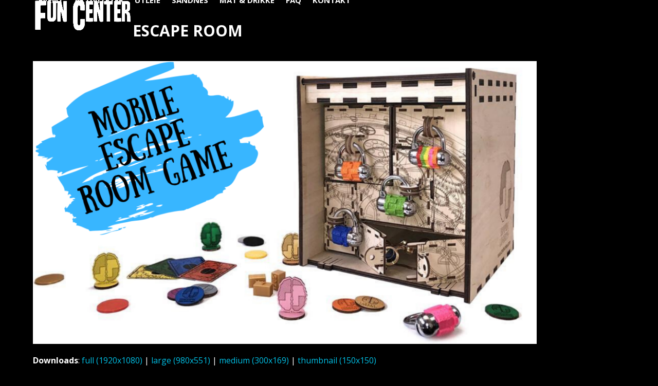

--- FILE ---
content_type: text/html; charset=UTF-8
request_url: https://www.funcenter.no/fun/julebord/escape-room/
body_size: 9816
content:
<!DOCTYPE html>
<html lang="nb-NO" class="wpex-classic-style">
<head>
<meta charset="UTF-8">
<link rel="profile" href="http://gmpg.org/xfn/11">
<meta name='robots' content='index, follow, max-image-preview:large, max-snippet:-1, max-video-preview:-1' />
<meta name="viewport" content="width=device-width, initial-scale=1">

	<!-- This site is optimized with the Yoast SEO plugin v26.7 - https://yoast.com/wordpress/plugins/seo/ -->
	<title>Escape room - Fun Center</title>
	<link rel="canonical" href="https://www.funcenter.no/wp-content/uploads/2019/10/Escape-room.png" />
	<meta property="og:locale" content="nb_NO" />
	<meta property="og:type" content="article" />
	<meta property="og:title" content="Escape room - Fun Center" />
	<meta property="og:url" content="https://www.funcenter.no/wp-content/uploads/2019/10/Escape-room.png" />
	<meta property="og:site_name" content="Fun Center" />
	<meta property="og:image" content="https://www.funcenter.no/fun/julebord/escape-room" />
	<meta property="og:image:width" content="1920" />
	<meta property="og:image:height" content="1080" />
	<meta property="og:image:type" content="image/png" />
	<meta name="twitter:card" content="summary_large_image" />
	<script type="application/ld+json" class="yoast-schema-graph">{"@context":"https://schema.org","@graph":[{"@type":"WebPage","@id":"https://www.funcenter.no/wp-content/uploads/2019/10/Escape-room.png","url":"https://www.funcenter.no/wp-content/uploads/2019/10/Escape-room.png","name":"Escape room - Fun Center","isPartOf":{"@id":"https://www.funcenter.no/#website"},"primaryImageOfPage":{"@id":"https://www.funcenter.no/wp-content/uploads/2019/10/Escape-room.png#primaryimage"},"image":{"@id":"https://www.funcenter.no/wp-content/uploads/2019/10/Escape-room.png#primaryimage"},"thumbnailUrl":"https://www.funcenter.no/wp-content/uploads/2019/10/Escape-room.png","datePublished":"2019-12-09T14:06:35+00:00","breadcrumb":{"@id":"https://www.funcenter.no/wp-content/uploads/2019/10/Escape-room.png#breadcrumb"},"inLanguage":"nb-NO","potentialAction":[{"@type":"ReadAction","target":["https://www.funcenter.no/wp-content/uploads/2019/10/Escape-room.png"]}]},{"@type":"ImageObject","inLanguage":"nb-NO","@id":"https://www.funcenter.no/wp-content/uploads/2019/10/Escape-room.png#primaryimage","url":"https://www.funcenter.no/wp-content/uploads/2019/10/Escape-room.png","contentUrl":"https://www.funcenter.no/wp-content/uploads/2019/10/Escape-room.png","width":1920,"height":1080},{"@type":"BreadcrumbList","@id":"https://www.funcenter.no/wp-content/uploads/2019/10/Escape-room.png#breadcrumb","itemListElement":[{"@type":"ListItem","position":1,"name":"Hjem","item":"https://www.funcenter.no/"},{"@type":"ListItem","position":2,"name":"Julebord","item":"https://www.funcenter.no/fun/julebord/"},{"@type":"ListItem","position":3,"name":"Escape room"}]},{"@type":"WebSite","@id":"https://www.funcenter.no/#website","url":"https://www.funcenter.no/","name":"Fun Center","description":"","publisher":{"@id":"https://www.funcenter.no/#organization"},"potentialAction":[{"@type":"SearchAction","target":{"@type":"EntryPoint","urlTemplate":"https://www.funcenter.no/?s={search_term_string}"},"query-input":{"@type":"PropertyValueSpecification","valueRequired":true,"valueName":"search_term_string"}}],"inLanguage":"nb-NO"},{"@type":"Organization","@id":"https://www.funcenter.no/#organization","name":"Fun Center","url":"https://www.funcenter.no/","logo":{"@type":"ImageObject","inLanguage":"nb-NO","@id":"https://www.funcenter.no/#/schema/logo/image/","url":"https://www.funcenter.no/wp-content/uploads/2018/02/fun-center-logo.png","contentUrl":"https://www.funcenter.no/wp-content/uploads/2018/02/fun-center-logo.png","width":703,"height":217,"caption":"Fun Center"},"image":{"@id":"https://www.funcenter.no/#/schema/logo/image/"}}]}</script>
	<!-- / Yoast SEO plugin. -->


<link rel='dns-prefetch' href='//fonts.googleapis.com' />
<link rel="alternate" type="application/rss+xml" title="Fun Center &raquo; strøm" href="https://www.funcenter.no/feed/" />
<link rel="alternate" title="oEmbed (JSON)" type="application/json+oembed" href="https://www.funcenter.no/wp-json/oembed/1.0/embed?url=https%3A%2F%2Fwww.funcenter.no%2Ffun%2Fjulebord%2Fescape-room%2F" />
<link rel="alternate" title="oEmbed (XML)" type="text/xml+oembed" href="https://www.funcenter.no/wp-json/oembed/1.0/embed?url=https%3A%2F%2Fwww.funcenter.no%2Ffun%2Fjulebord%2Fescape-room%2F&#038;format=xml" />
<style id='wp-img-auto-sizes-contain-inline-css'>
img:is([sizes=auto i],[sizes^="auto," i]){contain-intrinsic-size:3000px 1500px}
/*# sourceURL=wp-img-auto-sizes-contain-inline-css */
</style>
<link rel='stylesheet' id='js_composer_front-css' href='https://www.funcenter.no/wp-content/plugins/js_composer/assets/css/js_composer.min.css?ver=8.7.2' media='all' />
<link rel='stylesheet' id='contact-form-7-css' href='https://www.funcenter.no/wp-content/plugins/contact-form-7/includes/css/styles.css?ver=6.1.4' media='all' />
<link rel='stylesheet' id='trustreviews-public-main-css-css' href='https://www.funcenter.no/wp-content/plugins/fb-reviews-widget/assets/css/public-main.css?ver=2.7.2' media='all' />
<link rel='stylesheet' id='wpex-google-font-open-sans-css' href='https://fonts.googleapis.com/css2?family=Open+Sans:ital,wght@0,100;0,200;0,300;0,400;0,500;0,600;0,700;0,800;0,900;1,100;1,200;1,300;1,400;1,500;1,600;1,700;1,800;1,900&#038;display=swap&#038;subset=latin' media='all' />
<link rel='stylesheet' id='wpex-google-font-work-sans-css' href='https://fonts.googleapis.com/css2?family=Work+Sans:ital,wght@0,100;0,200;0,300;0,400;0,500;0,600;0,700;0,800;0,900;1,100;1,200;1,300;1,400;1,500;1,600;1,700;1,800;1,900&#038;display=swap&#038;subset=latin' media='all' />
<link rel='stylesheet' id='wpex-style-css' href='https://www.funcenter.no/wp-content/themes/Total/style.css?ver=6.5' media='all' />
<link rel='stylesheet' id='wpex-mobile-menu-breakpoint-max-css' href='https://www.funcenter.no/wp-content/themes/Total/assets/css/frontend/breakpoints/max.min.css?ver=6.5' media='only screen and (max-width:1250px)' />
<link rel='stylesheet' id='wpex-mobile-menu-breakpoint-min-css' href='https://www.funcenter.no/wp-content/themes/Total/assets/css/frontend/breakpoints/min.min.css?ver=6.5' media='only screen and (min-width:1251px)' />
<link rel='stylesheet' id='vcex-shortcodes-css' href='https://www.funcenter.no/wp-content/themes/Total/assets/css/frontend/vcex-shortcodes.min.css?ver=6.5' media='all' />
<link rel='stylesheet' id='wpex-wpbakery-css' href='https://www.funcenter.no/wp-content/themes/Total/assets/css/frontend/wpbakery.min.css?ver=6.5' media='all' />
<script src="https://www.funcenter.no/wp-includes/js/jquery/jquery.min.js?ver=3.7.1" id="jquery-core-js"></script>
<script src="https://www.funcenter.no/wp-includes/js/jquery/jquery-migrate.min.js?ver=3.4.1" id="jquery-migrate-js"></script>
<script src="//www.funcenter.no/wp-content/plugins/revslider/sr6/assets/js/rbtools.min.js?ver=6.7.38" async id="tp-tools-js"></script>
<script src="//www.funcenter.no/wp-content/plugins/revslider/sr6/assets/js/rs6.min.js?ver=6.7.38" async id="revmin-js"></script>
<script defer="defer" src="https://www.funcenter.no/wp-content/plugins/fb-reviews-widget/assets/js/public-main.js?ver=2.7.2" id="trustreviews-public-main-js-js"></script>
<script id="wpex-core-js-extra">
var wpex_theme_params = {"selectArrowIcon":"\u003Cspan class=\"wpex-select-arrow__icon wpex-icon--sm wpex-flex wpex-icon\" aria-hidden=\"true\"\u003E\u003Csvg viewBox=\"0 0 24 24\" xmlns=\"http://www.w3.org/2000/svg\"\u003E\u003Crect fill=\"none\" height=\"24\" width=\"24\"/\u003E\u003Cg transform=\"matrix(0, -1, 1, 0, -0.115, 23.885)\"\u003E\u003Cpolygon points=\"17.77,3.77 16,2 6,12 16,22 17.77,20.23 9.54,12\"/\u003E\u003C/g\u003E\u003C/svg\u003E\u003C/span\u003E","customSelects":".widget_categories form,.widget_archive select,.vcex-form-shortcode select","scrollToHash":"1","localScrollFindLinks":"1","localScrollHighlight":"1","localScrollUpdateHash":"1","scrollToHashTimeout":"500","localScrollTargets":"li.local-scroll a, a.local-scroll, .local-scroll-link, .local-scroll-link \u003E a,.sidr-class-local-scroll-link,li.sidr-class-local-scroll \u003E span \u003E a,li.sidr-class-local-scroll \u003E a","scrollToBehavior":"smooth"};
//# sourceURL=wpex-core-js-extra
</script>
<script src="https://www.funcenter.no/wp-content/themes/Total/assets/js/frontend/core.min.js?ver=6.5" id="wpex-core-js" defer data-wp-strategy="defer"></script>
<script id="wpex-inline-js-after">
!function(){const e=document.querySelector("html"),t=()=>{const t=window.innerWidth-document.documentElement.clientWidth;t&&e.style.setProperty("--wpex-scrollbar-width",`${t}px`)};t(),window.addEventListener("resize",(()=>{t()}))}();
//# sourceURL=wpex-inline-js-after
</script>
<script id="wpex-sticky-header-js-extra">
var wpex_sticky_header_params = {"breakpoint":"1251","shrink":"1","shrinkOnMobile":"1","shrinkHeight":"70","shrink_speed":".3s","shrink_delay":"1"};
//# sourceURL=wpex-sticky-header-js-extra
</script>
<script src="https://www.funcenter.no/wp-content/themes/Total/assets/js/frontend/sticky/header.min.js?ver=6.5" id="wpex-sticky-header-js" defer data-wp-strategy="defer"></script>
<script id="wpex-mobile-menu-toggle-js-extra">
var wpex_mobile_menu_toggle_params = {"breakpoint":"1250","i18n":{"openSubmenu":"Open submenu of %s","closeSubmenu":"Close submenu of %s"},"openSubmenuIcon":"\u003Cspan class=\"wpex-open-submenu__icon wpex-transition-transform wpex-duration-300 wpex-icon\" aria-hidden=\"true\"\u003E\u003Csvg xmlns=\"http://www.w3.org/2000/svg\" viewBox=\"0 0 448 512\"\u003E\u003Cpath d=\"M201.4 342.6c12.5 12.5 32.8 12.5 45.3 0l160-160c12.5-12.5 12.5-32.8 0-45.3s-32.8-12.5-45.3 0L224 274.7 86.6 137.4c-12.5-12.5-32.8-12.5-45.3 0s-12.5 32.8 0 45.3l160 160z\"/\u003E\u003C/svg\u003E\u003C/span\u003E"};
//# sourceURL=wpex-mobile-menu-toggle-js-extra
</script>
<script src="https://www.funcenter.no/wp-content/themes/Total/assets/js/frontend/mobile-menu/toggle.min.js?ver=6.5" id="wpex-mobile-menu-toggle-js" defer data-wp-strategy="defer"></script>
<script></script><link rel="https://api.w.org/" href="https://www.funcenter.no/wp-json/" /><link rel="alternate" title="JSON" type="application/json" href="https://www.funcenter.no/wp-json/wp/v2/media/4656" /><link rel="EditURI" type="application/rsd+xml" title="RSD" href="https://www.funcenter.no/xmlrpc.php?rsd" />
<meta name="generator" content="WordPress 6.9" />
<link rel='shortlink' href='https://www.funcenter.no/?p=4656' />
<!-- HFCM by 99 Robots - Snippet # 1: google-analytics-g4 -->
<!-- Google tag (gtag.js) -->
<script async src="https://www.googletagmanager.com/gtag/js?id=G-E3Z3GFNMGN"></script>
<script>
  window.dataLayer = window.dataLayer || [];
  function gtag(){dataLayer.push(arguments);}
  gtag('js', new Date());

  gtag('config', 'G-E3Z3GFNMGN');
</script>

<!-- /end HFCM by 99 Robots -->
<!-- HFCM by 99 Robots - Snippet # 2: facebook-pixel -->
<!-- Meta Pixel Code - Posuva.no -->
<script>
!function(f,b,e,v,n,t,s)
{if(f.fbq)return;n=f.fbq=function(){n.callMethod?
n.callMethod.apply(n,arguments):n.queue.push(arguments)};
if(!f._fbq)f._fbq=n;n.push=n;n.loaded=!0;n.version='2.0';
n.queue=[];t=b.createElement(e);t.async=!0;
t.src=v;s=b.getElementsByTagName(e)[0];
s.parentNode.insertBefore(t,s)}(window, document,'script',
'https://connect.facebook.net/en_US/fbevents.js');
fbq('init', '656656108787521');
fbq('track', 'PageView');
</script>
<noscript><img height="1" width="1" style="display:none"
src="https://www.facebook.com/tr?id=656656108787521&ev=PageView&noscript=1"
/></noscript>
<!-- End Meta Pixel Code -->
<!-- /end HFCM by 99 Robots -->
<!-- Google Tag Manager - posuva.no -->
<script>(function(w,d,s,l,i){w[l]=w[l]||[];w[l].push({'gtm.start':
new Date().getTime(),event:'gtm.js'});var f=d.getElementsByTagName(s)[0],
j=d.createElement(s),dl=l!='dataLayer'?'&l='+l:'';j.async=true;j.src=
'https://www.googletagmanager.com/gtm.js?id='+i+dl;f.parentNode.insertBefore(j,f);
})(window,document,'script','dataLayer','GTM-M3WB2JC');</script>
<!-- End Google Tag Manager --><noscript><style>body:not(.content-full-screen) .wpex-vc-row-stretched[data-vc-full-width-init="false"]{visibility:visible;}</style></noscript><link rel="icon" href="https://www.funcenter.no/wp-content/uploads/2018/09/cropped-funcenter-white-back-slogan-email-32x32.jpg" sizes="32x32" />
<link rel="icon" href="https://www.funcenter.no/wp-content/uploads/2018/09/cropped-funcenter-white-back-slogan-email-192x192.jpg" sizes="192x192" />
<link rel="apple-touch-icon" href="https://www.funcenter.no/wp-content/uploads/2018/09/cropped-funcenter-white-back-slogan-email-180x180.jpg" />
<meta name="msapplication-TileImage" content="https://www.funcenter.no/wp-content/uploads/2018/09/cropped-funcenter-white-back-slogan-email-270x270.jpg" />
<script>function setREVStartSize(e){
			//window.requestAnimationFrame(function() {
				window.RSIW = window.RSIW===undefined ? window.innerWidth : window.RSIW;
				window.RSIH = window.RSIH===undefined ? window.innerHeight : window.RSIH;
				try {
					var pw = document.getElementById(e.c).parentNode.offsetWidth,
						newh;
					pw = pw===0 || isNaN(pw) || (e.l=="fullwidth" || e.layout=="fullwidth") ? window.RSIW : pw;
					e.tabw = e.tabw===undefined ? 0 : parseInt(e.tabw);
					e.thumbw = e.thumbw===undefined ? 0 : parseInt(e.thumbw);
					e.tabh = e.tabh===undefined ? 0 : parseInt(e.tabh);
					e.thumbh = e.thumbh===undefined ? 0 : parseInt(e.thumbh);
					e.tabhide = e.tabhide===undefined ? 0 : parseInt(e.tabhide);
					e.thumbhide = e.thumbhide===undefined ? 0 : parseInt(e.thumbhide);
					e.mh = e.mh===undefined || e.mh=="" || e.mh==="auto" ? 0 : parseInt(e.mh,0);
					if(e.layout==="fullscreen" || e.l==="fullscreen")
						newh = Math.max(e.mh,window.RSIH);
					else{
						e.gw = Array.isArray(e.gw) ? e.gw : [e.gw];
						for (var i in e.rl) if (e.gw[i]===undefined || e.gw[i]===0) e.gw[i] = e.gw[i-1];
						e.gh = e.el===undefined || e.el==="" || (Array.isArray(e.el) && e.el.length==0)? e.gh : e.el;
						e.gh = Array.isArray(e.gh) ? e.gh : [e.gh];
						for (var i in e.rl) if (e.gh[i]===undefined || e.gh[i]===0) e.gh[i] = e.gh[i-1];
											
						var nl = new Array(e.rl.length),
							ix = 0,
							sl;
						e.tabw = e.tabhide>=pw ? 0 : e.tabw;
						e.thumbw = e.thumbhide>=pw ? 0 : e.thumbw;
						e.tabh = e.tabhide>=pw ? 0 : e.tabh;
						e.thumbh = e.thumbhide>=pw ? 0 : e.thumbh;
						for (var i in e.rl) nl[i] = e.rl[i]<window.RSIW ? 0 : e.rl[i];
						sl = nl[0];
						for (var i in nl) if (sl>nl[i] && nl[i]>0) { sl = nl[i]; ix=i;}
						var m = pw>(e.gw[ix]+e.tabw+e.thumbw) ? 1 : (pw-(e.tabw+e.thumbw)) / (e.gw[ix]);
						newh =  (e.gh[ix] * m) + (e.tabh + e.thumbh);
					}
					var el = document.getElementById(e.c);
					if (el!==null && el) el.style.height = newh+"px";
					el = document.getElementById(e.c+"_wrapper");
					if (el!==null && el) {
						el.style.height = newh+"px";
						el.style.display = "block";
					}
				} catch(e){
					console.log("Failure at Presize of Slider:" + e)
				}
			//});
		  };</script>
		<style id="wp-custom-css">
			.breadcrumb-trail{display:none;}wpcf7-list-item{display:block;}/* Instagram css til InstaLink */#instaLink_0,#instaLink_0 .instalink-feed-wrapper{background:transparent !important;}#instaLink_1,#instaLink_1 .instalink-feed-wrapper{background:transparent !important;}h2{-webkit-border-radius:10px;-moz-border-radius:10px;border-radius:10px;background-color:#00bee5;padding-left:10px;}h3{-webkit-border-radius:10px;-moz-border-radius:10px;border-radius:10px;background-color:#00bee5;padding-left:10px;}h4{-webkit-border-radius:10px;-moz-border-radius:10px;border-radius:10px;background-color:#00bee5;padding-left:10px;}.portfolio-entry-details{background:transparent !important;border:0px !important;padding:20px 0px !important;}/* reCaptcha badge */.grecaptcha-badge{visibility:collapse !important;}		</style>
		<noscript><style> .wpb_animate_when_almost_visible { opacity: 1; }</style></noscript><style data-type="wpex-css" id="wpex-css">/*TYPOGRAPHY*/:root{--wpex-body-font-family:'Open Sans',sans-serif;--wpex-body-font-size:16px;--wpex-body-color:#ffffff;}:root{--wpex-heading-font-family:'Open Sans',sans-serif;--wpex-heading-font-weight:700;--wpex-heading-color:#000000;}#site-logo .site-logo-text{font-size:21px;letter-spacing:5px;text-transform:uppercase;}.main-navigation-ul .link-inner{font-weight:700;font-size:15px;text-transform:uppercase;}.wpex-mobile-menu,#sidr-main{font-weight:600;font-size:13px;text-transform:uppercase;}.page-header .page-header-title{font-size:30px;text-transform:uppercase;}.sidebar-box .widget-title{margin:0 0 12px;}h1,.wpex-h1{font-family:'Work Sans';}h2,.wpex-h2{color:#ffffff;text-transform:uppercase;margin:5px 0px 5px 0px;}h3,.wpex-h3{color:#ffffff;text-transform:uppercase;margin:5px 0px 5px 0px;}h4,.wpex-h4{color:#ffffff;text-transform:uppercase;margin:5px 0px 5px 0px;}.footer-callout-content{font-size:25px;text-transform:uppercase;}#copyright{font-size:10px;text-transform:uppercase;}/*ADVANCED STYLING CSS*/#site-logo .logo-img{max-height:70px;width:auto;}/*CUSTOMIZER STYLING*/:root{--wpex-bg-color:#000000;--wpex-link-color:#00bee3;--wpex-hover-heading-link-color:#00bee3;--wpex-hover-link-color:#555555;--wpex-btn-bg:#00bee3;--wpex-hover-btn-bg:#555555;--wpex-input-border-radius:10px;--wpex-input-color:#ffffff;--wpex-focus-input-color:#ffffff;--wpex-input-bg:#262626;--wpex-focus-input-bg:#262626;--wpex-input-border-color:#00bee3;--wpex-focus-input-border-color:#00bee3;--wpex-focus-input-color:#000000;--wpex-focus-input-bg:#ffffff;--wpex-boxed-layout-padding:0 30px;--wpex-vc-column-inner-margin-bottom:40px;}.site-boxed{--wpex-bg-color:#000000;}.page-header.wpex-supports-mods{padding-block-start:40px;padding-block-end:0px;background-color:#000000;border-top-color:#000000;border-bottom-color:#000000;}.page-header.wpex-supports-mods .page-header-title{color:#ffffff;}:root,.site-boxed.wpex-responsive #wrap{--wpex-container-width:1200px;}#top-bar-wrap{background-color:#dd3333;border-color:#dd3333;}.wpex-top-bar-sticky{background-color:#dd3333;}#top-bar{color:#ffffff;--wpex-text-2:#ffffff;--wpex-text-3:#ffffff;--wpex-text-4:#ffffff;padding-block-start:10px;padding-block-end:10px;}#site-header{--wpex-site-header-bg-color:#00bee3;}#site-navigation-wrap{--wpex-main-nav-link-color:#ffffff;--wpex-hover-main-nav-link-color:#ffffff;--wpex-active-main-nav-link-color:#ffffff;--wpex-hover-main-nav-link-color:#000000;--wpex-active-main-nav-link-color:#000000;--wpex-dropmenu-bg:#020202;--wpex-dropmenu-caret-bg:#020202;--wpex-dropmenu-border-color:#020202;--wpex-dropmenu-caret-border-color:#020202;--wpex-megamenu-divider-color:#020202;--wpex-dropmenu-link-color:#999999;--wpex-hover-dropmenu-link-color:#ffffff;--wpex-hover-dropmenu-link-bg:#000000;--wpex-megamenu-heading-color:#ffffff;}#mobile-menu,#mobile-icons-menu{--wpex-link-color:#ffffff;--wpex-hover-link-color:#ffffff;}.mobile-toggle-nav{background:#000000;color:#aaaaaa;--wpex-link-color:#aaaaaa;--wpex-hover-link-color:#ffffff;}.mobile-toggle-nav-ul,.mobile-toggle-nav-ul a{border-color:#333333;}#sidebar{background-color:#020202;}#footer-callout-wrap{padding-block-start:20px;padding-block-end:20px;background-color:#000000;border-top-color:#000000;border-bottom-color:#000000;color:#ffffff;}#footer-callout .theme-button{padding:5px;border-radius:10px;}#footer{--wpex-surface-1:#00bee3;background-color:#00bee3;color:#ffffff;--wpex-heading-color:#ffffff;--wpex-text-2:#ffffff;--wpex-text-3:#ffffff;--wpex-text-4:#ffffff;--wpex-border-main:#000000;--wpex-table-cell-border-color:#000000;--wpex-link-color:#ffffff;--wpex-hover-link-color:#ffffff;--wpex-hover-link-color:#000000;}#footer-bottom{background-color:#00bee3;color:#ffffff;--wpex-text-2:#ffffff;--wpex-text-3:#ffffff;--wpex-text-4:#ffffff;--wpex-link-color:#ffffff;--wpex-hover-link-color:#ffffff;--wpex-hover-link-color:#000000;}@media only screen and (min-width:960px){:root{--wpex-content-area-width:1200px;}}</style><link rel='stylesheet' id='rs-plugin-settings-css' href='//www.funcenter.no/wp-content/plugins/revslider/sr6/assets/css/rs6.css?ver=6.7.38' media='all' />
<style id='rs-plugin-settings-inline-css'>
.tp-caption a{color:#ff7302;text-shadow:none;-webkit-transition:all 0.2s ease-out;-moz-transition:all 0.2s ease-out;-o-transition:all 0.2s ease-out;-ms-transition:all 0.2s ease-out}.tp-caption a:hover{color:#ffa902}.largeredbtn{font-family:"Raleway",sans-serif;font-weight:900;font-size:16px;line-height:60px;color:#fff !important;text-decoration:none;padding-left:40px;padding-right:80px;padding-top:22px;padding-bottom:22px;background:rgb(234,91,31); background:-moz-linear-gradient(top,rgba(234,91,31,1) 0%,rgba(227,58,12,1) 100%); background:-webkit-gradient(linear,left top,left bottom,color-stop(0%,rgba(234,91,31,1)),color-stop(100%,rgba(227,58,12,1))); background:-webkit-linear-gradient(top,rgba(234,91,31,1) 0%,rgba(227,58,12,1) 100%); background:-o-linear-gradient(top,rgba(234,91,31,1) 0%,rgba(227,58,12,1) 100%); background:-ms-linear-gradient(top,rgba(234,91,31,1) 0%,rgba(227,58,12,1) 100%); background:linear-gradient(to bottom,rgba(234,91,31,1) 0%,rgba(227,58,12,1) 100%); filter:progid:DXImageTransform.Microsoft.gradient( startColorstr='#ea5b1f',endColorstr='#e33a0c',GradientType=0 )}.largeredbtn:hover{background:rgb(227,58,12); background:-moz-linear-gradient(top,rgba(227,58,12,1) 0%,rgba(234,91,31,1) 100%); background:-webkit-gradient(linear,left top,left bottom,color-stop(0%,rgba(227,58,12,1)),color-stop(100%,rgba(234,91,31,1))); background:-webkit-linear-gradient(top,rgba(227,58,12,1) 0%,rgba(234,91,31,1) 100%); background:-o-linear-gradient(top,rgba(227,58,12,1) 0%,rgba(234,91,31,1) 100%); background:-ms-linear-gradient(top,rgba(227,58,12,1) 0%,rgba(234,91,31,1) 100%); background:linear-gradient(to bottom,rgba(227,58,12,1) 0%,rgba(234,91,31,1) 100%); filter:progid:DXImageTransform.Microsoft.gradient( startColorstr='#e33a0c',endColorstr='#ea5b1f',GradientType=0 )}.fullrounded img{-webkit-border-radius:400px;-moz-border-radius:400px;border-radius:400px}.tp-caption a{color:#ff7302;text-shadow:none;-webkit-transition:all 0.2s ease-out;-moz-transition:all 0.2s ease-out;-o-transition:all 0.2s ease-out;-ms-transition:all 0.2s ease-out}.tp-caption a:hover{color:#ffa902}.tp-caption a{color:#ff7302;text-shadow:none;-webkit-transition:all 0.2s ease-out;-moz-transition:all 0.2s ease-out;-o-transition:all 0.2s ease-out;-ms-transition:all 0.2s ease-out}.tp-caption a:hover{color:#ffa902}.tp-caption a{color:#ff7302;text-shadow:none;-webkit-transition:all 0.2s ease-out;-moz-transition:all 0.2s ease-out;-o-transition:all 0.2s ease-out;-ms-transition:all 0.2s ease-out}.tp-caption a:hover{color:#ffa902}.tp-caption a{color:#ff7302;text-shadow:none;-webkit-transition:all 0.2s ease-out;-moz-transition:all 0.2s ease-out;-o-transition:all 0.2s ease-out;-ms-transition:all 0.2s ease-out}.tp-caption a:hover{color:#ffa902}
/*# sourceURL=rs-plugin-settings-inline-css */
</style>
</head>

<body class="attachment wp-singular attachment-template-default single single-attachment postid-4656 attachmentid-4656 attachment-png wp-custom-logo wp-embed-responsive wp-theme-Total wpex-theme wpex-responsive full-width-main-layout no-composer wpex-live-site wpex-has-primary-bottom-spacing site-full-width content-full-width sidebar-widget-icons hasnt-overlay-header wpex-has-fixed-footer has-mobile-menu wpex-mobile-toggle-menu-icon_buttons wpex-no-js wpb-js-composer js-comp-ver-8.7.2 vc_responsive">

	
<a href="#content" class="skip-to-content">Skip to content</a>
<!-- Google Tag Manager (noscript) - posuva.no -->
<noscript><iframe src="https://www.googletagmanager.com/ns.html?id=GTM-M3WB2JC"
height="0" width="0" style="display:none;visibility:hidden"></iframe></noscript>
<!-- End Google Tag Manager (noscript) -->
	
	<span data-ls_id="#site_top" tabindex="-1"></span>
	<div id="outer-wrap" class="wpex-overflow-clip">
		
		
		
		<div id="wrap" class="wpex-clr">

			<div id="site-header-sticky-wrapper" class="wpex-sticky-header-holder not-sticky wpex-print-hidden">	<header id="site-header" class="header-one wpex-z-sticky wpex-dropdown-style-minimal fixed-scroll has-sticky-dropshadow shrink-sticky-header anim-shrink-header on-shrink-adjust-height custom-bg dyn-styles wpex-print-hidden wpex-relative wpex-clr">
				<div id="site-header-inner" class="header-one-inner header-padding container wpex-relative wpex-h-100 wpex-py-30 wpex-clr">
<div id="site-logo" class="site-branding header-one-logo logo-padding wpex-flex wpex-items-center wpex-float-left wpex-h-100">
	<div id="site-logo-inner" ><a id="site-logo-link" href="https://www.funcenter.no/" rel="home" class="main-logo"><img src="https://www.funcenter.no/wp-content/uploads/2018/02/fun-center-logo.png" alt="Fun Center" class="logo-img wpex-h-auto wpex-max-w-100 wpex-align-middle" width="100" height="70" data-no-retina data-skip-lazy fetchpriority="high"></a></div>

</div>

<div id="site-navigation-wrap" class="navbar-style-one navbar-fixed-height navbar-allows-inner-bg navbar-fixed-line-height wpex-stretch-megamenus hide-at-mm-breakpoint wpex-clr wpex-print-hidden">
	<nav id="site-navigation" class="navigation main-navigation main-navigation-one wpex-clr" aria-label="Main menu"><ul id="menu-meny-norsk" class="main-navigation-ul dropdown-menu wpex-dropdown-menu wpex-dropdown-menu--onhover"><li id="menu-item-459" class="menu-item menu-item-type-post_type menu-item-object-page menu-item-459"><a href="https://www.funcenter.no/event/"><span class="link-inner">Event</span></a></li>
<li id="menu-item-458" class="menu-item menu-item-type-post_type menu-item-object-page menu-item-458"><a href="https://www.funcenter.no/aktiviteter/"><span class="link-inner">Aktiviteter</span></a></li>
<li id="menu-item-2687" class="menu-item menu-item-type-post_type menu-item-object-page menu-item-2687"><a href="https://www.funcenter.no/utleie/"><span class="link-inner">Utleie</span></a></li>
<li id="menu-item-93" class="menu-item menu-item-type-post_type menu-item-object-page menu-item-93"><a href="https://www.funcenter.no/sandnes/"><span class="link-inner">Sandnes</span></a></li>
<li id="menu-item-696" class="menu-item menu-item-type-post_type menu-item-object-page menu-item-696"><a href="https://www.funcenter.no/mat-drikke/"><span class="link-inner">Mat &#038; Drikke</span></a></li>
<li id="menu-item-1553" class="menu-item menu-item-type-post_type menu-item-object-page menu-item-1553"><a href="https://www.funcenter.no/faq/"><span class="link-inner">FAQ</span></a></li>
<li id="menu-item-95" class="menu-item menu-item-type-post_type menu-item-object-page menu-item-95"><a href="https://www.funcenter.no/kontakt/"><span class="link-inner">Kontakt</span></a></li>
</ul></nav>
</div>


<div id="mobile-menu" class="wpex-mobile-menu-toggle show-at-mm-breakpoint wpex-flex wpex-items-center wpex-absolute wpex-top-50 -wpex-translate-y-50 wpex-right-0">
	<div class="wpex-inline-flex wpex-items-center"><a href="#" class="mobile-menu-toggle" role="button" aria-expanded="false"><span class="mobile-menu-toggle__icon wpex-flex"><span class="wpex-hamburger-icon wpex-hamburger-icon--inactive wpex-hamburger-icon--animate" aria-hidden="true"><span></span></span></span><span class="screen-reader-text" data-open-text>Open mobile menu</span><span class="screen-reader-text" data-open-text>Close mobile menu</span></a></div>
</div>

</div>
			</header>
</div>
			
			<main id="main" class="site-main wpex-clr">

				
<header class="page-header default-page-header wpex-relative wpex-mb-40 wpex-surface-2 wpex-py-20 wpex-border-t wpex-border-b wpex-border-solid wpex-border-surface-3 wpex-text-2 wpex-supports-mods">

	
	<div class="page-header-inner container">
<div class="page-header-content">

<h1 class="page-header-title wpex-block wpex-m-0 wpex-text-2xl">

	<span>Escape room</span>

</h1>

</div></div>

	
</header>


	<div class="container wpex-clr">

		
		<div id="primary" class="content-area">

			
			<div id="content" class="site-content">

				
				
						<div id="attachment-post-media"><img width="980" height="551" src="https://www.funcenter.no/wp-content/uploads/2019/10/Escape-room-1024x576.png" class="wpex-align-middle" alt="" decoding="async" fetchpriority="high" srcset="https://www.funcenter.no/wp-content/uploads/2019/10/Escape-room-1024x576.png 1024w, https://www.funcenter.no/wp-content/uploads/2019/10/Escape-room-300x169.png 300w, https://www.funcenter.no/wp-content/uploads/2019/10/Escape-room-768x432.png 768w, https://www.funcenter.no/wp-content/uploads/2019/10/Escape-room-1536x864.png 1536w, https://www.funcenter.no/wp-content/uploads/2019/10/Escape-room.png 1920w" sizes="(max-width: 980px) 100vw, 980px" /></div>

						<div id="attachment-post-content" class="entry wpex-mt-20 wpex-clr"></div>

						<div id="attachment-post-footer" class="wpex-mt-20 wpex-last-mb-0">
							<strong>Downloads</strong>: <a href="https://www.funcenter.no/wp-content/uploads/2019/10/Escape-room.png" download>full (1920x1080)</a> | <a href="https://www.funcenter.no/wp-content/uploads/2019/10/Escape-room-1024x576.png" download>large (980x551)</a> | <a href="https://www.funcenter.no/wp-content/uploads/2019/10/Escape-room-300x169.png" download>medium (300x169)</a> | <a href="https://www.funcenter.no/wp-content/uploads/2019/10/Escape-room-150x150.png" download>thumbnail (150x150)</a>						</div>

					
				
				
			</div>

			
		</div>

		
	</div>


			
		</main>

		
		
<div id="footer-callout-wrap" class="wpex-surface-2 wpex-text-2 wpex-py-30 wpex-border-solid wpex-border-surface-3 wpex-border-y wpex-print-hidden">
	<div id="footer-callout" class="container wpex-md-flex wpex-md-items-center">
					<div id="footer-callout-left" class="footer-callout-content wpex-text-xl wpex-md-flex-grow wpex-md-w-75">Kontakt oss på <a href="tel:51731121">51 73 11 21</a> eller send oss en forespørsel i dag.</div>
							<div id="footer-callout-right" class="footer-callout-button wpex-mt-20 wpex-md-w-25 wpex-md-pl-20 wpex-md-mt-0"><a href="/kontakt" class="footer-callout-button-link theme-button wpex-flex wpex-items-center wpex-justify-center wpex-m-0 wpex-py-15 wpex-px-20 wpex-text-lg"><span class="footer-callout-button-text">SEND FORESPØRSEL</span></a></div>
						</div>
</div>


	




	<div id="footer-bottom" class="wpex-py-20 wpex-text-sm wpex-surface-dark wpex-bg-gray-900 wpex-text-center wpex-print-hidden">

		
		<div id="footer-bottom-inner" class="container"><div class="footer-bottom-flex wpex-flex wpex-flex-col wpex-gap-10">

<div id="copyright" class="wpex-last-mb-0"><a href="https://www.facebook.com/funcenternorge" target="_blank" rel="noopener"><img class="alignnone wp-image-2977" src="https://www.funcenter.no/wp-content/uploads/2019/08/faceook-icon.png" alt="" width="73" height="73" /></a> 

<a href="https://www.instagram.com/funcenternorge" target="_blank" rel="noopener"><img class="alignnone wp-image-2980" src="https://www.funcenter.no/wp-content/uploads/2019/08/Instagram-icon.png" alt="" width="73" height="73" /></a>

<a href="https://www.tiktok.com/@funcenternorge" target="_blank" rel="noopener"><img class="alignnone wp-image-2980" src="https://www.funcenter.no/wp-content/uploads/2024/01/tiktok-icon.png" alt="" width="73" height="73" /></a>

<a href="https://www.youtube.com/channel/UCmOxSPC6qgjoio572xSTvqg" target="_blank" rel="noopener"><img class="alignnone wp-image-2981" src="https://www.funcenter.no/wp-content/uploads/2019/08/icon-youtube.png" alt="" width="73" height="73" /></a>
<a href="http://www.eepurl.com/dzry_n" target="_blank" rel="noopener"><img class="alignnone wp-image-2981" src="https://www.funcenter.no/wp-content/uploads/2021/11/icon-nyhetsbrev.png" alt="" width="73" height="73" /></a>
<br><br>

Personvern: <a href="https://www.funcenter.no/cookies/">Cookies</a>
<br>
Webside av: <a href="https://www.posuva.no" title="Posuva - Kommunikasjon">Posuva.no</a>
</div>
</div></div>

		
	</div>



	</div>

	
	
</div>


<a href="#top" id="site-scroll-top" class="wpex-z-popover wpex-flex wpex-items-center wpex-justify-center wpex-fixed wpex-rounded-full wpex-text-center wpex-box-content wpex-transition-all wpex-duration-200 wpex-bottom-0 wpex-right-0 wpex-mr-25 wpex-mb-25 wpex-no-underline wpex-print-hidden wpex-surface-2 wpex-text-4 wpex-hover-bg-accent wpex-invisible wpex-opacity-0"><span class="wpex-flex wpex-icon" aria-hidden="true"><svg xmlns="http://www.w3.org/2000/svg" viewBox="0 0 512 512"><path d="M233.4 105.4c12.5-12.5 32.8-12.5 45.3 0l192 192c12.5 12.5 12.5 32.8 0 45.3s-32.8 12.5-45.3 0L256 173.3 86.6 342.6c-12.5 12.5-32.8 12.5-45.3 0s-12.5-32.8 0-45.3l192-192z"/></svg></span><span class="screen-reader-text">Back To Top</span></a>


<nav class="mobile-toggle-nav wpex-mobile-menu mobile-toggle-nav--animate wpex-surface-1 wpex-hidden wpex-text-2 wpex-togglep-afterheader" aria-label="Mobile menu" data-wpex-insert-after="#site-header">
	<div class="mobile-toggle-nav-inner container">
				<ul class="mobile-toggle-nav-ul wpex-h-auto wpex-leading-inherit wpex-list-none wpex-my-0 wpex-mx-auto"></ul>
					</div>
</nav>


		<script>
			window.RS_MODULES = window.RS_MODULES || {};
			window.RS_MODULES.modules = window.RS_MODULES.modules || {};
			window.RS_MODULES.waiting = window.RS_MODULES.waiting || [];
			window.RS_MODULES.defered = false;
			window.RS_MODULES.moduleWaiting = window.RS_MODULES.moduleWaiting || {};
			window.RS_MODULES.type = 'compiled';
		</script>
		<script type="speculationrules">
{"prefetch":[{"source":"document","where":{"and":[{"href_matches":"/*"},{"not":{"href_matches":["/wp-*.php","/wp-admin/*","/wp-content/uploads/*","/wp-content/*","/wp-content/plugins/*","/wp-content/themes/Total/*","/*\\?(.+)"]}},{"not":{"selector_matches":"a[rel~=\"nofollow\"]"}},{"not":{"selector_matches":".no-prefetch, .no-prefetch a"}}]},"eagerness":"conservative"}]}
</script>
<script src="https://www.funcenter.no/wp-includes/js/dist/hooks.min.js?ver=dd5603f07f9220ed27f1" id="wp-hooks-js"></script>
<script src="https://www.funcenter.no/wp-includes/js/dist/i18n.min.js?ver=c26c3dc7bed366793375" id="wp-i18n-js"></script>
<script id="wp-i18n-js-after">
wp.i18n.setLocaleData( { 'text direction\u0004ltr': [ 'ltr' ] } );
//# sourceURL=wp-i18n-js-after
</script>
<script src="https://www.funcenter.no/wp-content/plugins/contact-form-7/includes/swv/js/index.js?ver=6.1.4" id="swv-js"></script>
<script id="contact-form-7-js-translations">
( function( domain, translations ) {
	var localeData = translations.locale_data[ domain ] || translations.locale_data.messages;
	localeData[""].domain = domain;
	wp.i18n.setLocaleData( localeData, domain );
} )( "contact-form-7", {"translation-revision-date":"2025-12-02 21:44:12+0000","generator":"GlotPress\/4.0.3","domain":"messages","locale_data":{"messages":{"":{"domain":"messages","plural-forms":"nplurals=2; plural=n != 1;","lang":"nb_NO"},"This contact form is placed in the wrong place.":["Dette kontaktskjemaet er plassert feil."],"Error:":["Feil:"]}},"comment":{"reference":"includes\/js\/index.js"}} );
//# sourceURL=contact-form-7-js-translations
</script>
<script id="contact-form-7-js-before">
var wpcf7 = {
    "api": {
        "root": "https:\/\/www.funcenter.no\/wp-json\/",
        "namespace": "contact-form-7\/v1"
    }
};
//# sourceURL=contact-form-7-js-before
</script>
<script src="https://www.funcenter.no/wp-content/plugins/contact-form-7/includes/js/index.js?ver=6.1.4" id="contact-form-7-js"></script>
<script src="https://www.google.com/recaptcha/api.js?render=6Le4GosaAAAAAOtBe1C-tRzhj93zBdEulEcH8qer&amp;ver=3.0" id="google-recaptcha-js"></script>
<script src="https://www.funcenter.no/wp-includes/js/dist/vendor/wp-polyfill.min.js?ver=3.15.0" id="wp-polyfill-js"></script>
<script id="wpcf7-recaptcha-js-before">
var wpcf7_recaptcha = {
    "sitekey": "6Le4GosaAAAAAOtBe1C-tRzhj93zBdEulEcH8qer",
    "actions": {
        "homepage": "homepage",
        "contactform": "contactform"
    }
};
//# sourceURL=wpcf7-recaptcha-js-before
</script>
<script src="https://www.funcenter.no/wp-content/plugins/contact-form-7/modules/recaptcha/index.js?ver=6.1.4" id="wpcf7-recaptcha-js"></script>
<script></script>
</body>
</html>


--- FILE ---
content_type: text/html; charset=utf-8
request_url: https://www.google.com/recaptcha/api2/anchor?ar=1&k=6Le4GosaAAAAAOtBe1C-tRzhj93zBdEulEcH8qer&co=aHR0cHM6Ly93d3cuZnVuY2VudGVyLm5vOjQ0Mw..&hl=en&v=PoyoqOPhxBO7pBk68S4YbpHZ&size=invisible&anchor-ms=20000&execute-ms=30000&cb=7s0g6cjfhplb
body_size: 48775
content:
<!DOCTYPE HTML><html dir="ltr" lang="en"><head><meta http-equiv="Content-Type" content="text/html; charset=UTF-8">
<meta http-equiv="X-UA-Compatible" content="IE=edge">
<title>reCAPTCHA</title>
<style type="text/css">
/* cyrillic-ext */
@font-face {
  font-family: 'Roboto';
  font-style: normal;
  font-weight: 400;
  font-stretch: 100%;
  src: url(//fonts.gstatic.com/s/roboto/v48/KFO7CnqEu92Fr1ME7kSn66aGLdTylUAMa3GUBHMdazTgWw.woff2) format('woff2');
  unicode-range: U+0460-052F, U+1C80-1C8A, U+20B4, U+2DE0-2DFF, U+A640-A69F, U+FE2E-FE2F;
}
/* cyrillic */
@font-face {
  font-family: 'Roboto';
  font-style: normal;
  font-weight: 400;
  font-stretch: 100%;
  src: url(//fonts.gstatic.com/s/roboto/v48/KFO7CnqEu92Fr1ME7kSn66aGLdTylUAMa3iUBHMdazTgWw.woff2) format('woff2');
  unicode-range: U+0301, U+0400-045F, U+0490-0491, U+04B0-04B1, U+2116;
}
/* greek-ext */
@font-face {
  font-family: 'Roboto';
  font-style: normal;
  font-weight: 400;
  font-stretch: 100%;
  src: url(//fonts.gstatic.com/s/roboto/v48/KFO7CnqEu92Fr1ME7kSn66aGLdTylUAMa3CUBHMdazTgWw.woff2) format('woff2');
  unicode-range: U+1F00-1FFF;
}
/* greek */
@font-face {
  font-family: 'Roboto';
  font-style: normal;
  font-weight: 400;
  font-stretch: 100%;
  src: url(//fonts.gstatic.com/s/roboto/v48/KFO7CnqEu92Fr1ME7kSn66aGLdTylUAMa3-UBHMdazTgWw.woff2) format('woff2');
  unicode-range: U+0370-0377, U+037A-037F, U+0384-038A, U+038C, U+038E-03A1, U+03A3-03FF;
}
/* math */
@font-face {
  font-family: 'Roboto';
  font-style: normal;
  font-weight: 400;
  font-stretch: 100%;
  src: url(//fonts.gstatic.com/s/roboto/v48/KFO7CnqEu92Fr1ME7kSn66aGLdTylUAMawCUBHMdazTgWw.woff2) format('woff2');
  unicode-range: U+0302-0303, U+0305, U+0307-0308, U+0310, U+0312, U+0315, U+031A, U+0326-0327, U+032C, U+032F-0330, U+0332-0333, U+0338, U+033A, U+0346, U+034D, U+0391-03A1, U+03A3-03A9, U+03B1-03C9, U+03D1, U+03D5-03D6, U+03F0-03F1, U+03F4-03F5, U+2016-2017, U+2034-2038, U+203C, U+2040, U+2043, U+2047, U+2050, U+2057, U+205F, U+2070-2071, U+2074-208E, U+2090-209C, U+20D0-20DC, U+20E1, U+20E5-20EF, U+2100-2112, U+2114-2115, U+2117-2121, U+2123-214F, U+2190, U+2192, U+2194-21AE, U+21B0-21E5, U+21F1-21F2, U+21F4-2211, U+2213-2214, U+2216-22FF, U+2308-230B, U+2310, U+2319, U+231C-2321, U+2336-237A, U+237C, U+2395, U+239B-23B7, U+23D0, U+23DC-23E1, U+2474-2475, U+25AF, U+25B3, U+25B7, U+25BD, U+25C1, U+25CA, U+25CC, U+25FB, U+266D-266F, U+27C0-27FF, U+2900-2AFF, U+2B0E-2B11, U+2B30-2B4C, U+2BFE, U+3030, U+FF5B, U+FF5D, U+1D400-1D7FF, U+1EE00-1EEFF;
}
/* symbols */
@font-face {
  font-family: 'Roboto';
  font-style: normal;
  font-weight: 400;
  font-stretch: 100%;
  src: url(//fonts.gstatic.com/s/roboto/v48/KFO7CnqEu92Fr1ME7kSn66aGLdTylUAMaxKUBHMdazTgWw.woff2) format('woff2');
  unicode-range: U+0001-000C, U+000E-001F, U+007F-009F, U+20DD-20E0, U+20E2-20E4, U+2150-218F, U+2190, U+2192, U+2194-2199, U+21AF, U+21E6-21F0, U+21F3, U+2218-2219, U+2299, U+22C4-22C6, U+2300-243F, U+2440-244A, U+2460-24FF, U+25A0-27BF, U+2800-28FF, U+2921-2922, U+2981, U+29BF, U+29EB, U+2B00-2BFF, U+4DC0-4DFF, U+FFF9-FFFB, U+10140-1018E, U+10190-1019C, U+101A0, U+101D0-101FD, U+102E0-102FB, U+10E60-10E7E, U+1D2C0-1D2D3, U+1D2E0-1D37F, U+1F000-1F0FF, U+1F100-1F1AD, U+1F1E6-1F1FF, U+1F30D-1F30F, U+1F315, U+1F31C, U+1F31E, U+1F320-1F32C, U+1F336, U+1F378, U+1F37D, U+1F382, U+1F393-1F39F, U+1F3A7-1F3A8, U+1F3AC-1F3AF, U+1F3C2, U+1F3C4-1F3C6, U+1F3CA-1F3CE, U+1F3D4-1F3E0, U+1F3ED, U+1F3F1-1F3F3, U+1F3F5-1F3F7, U+1F408, U+1F415, U+1F41F, U+1F426, U+1F43F, U+1F441-1F442, U+1F444, U+1F446-1F449, U+1F44C-1F44E, U+1F453, U+1F46A, U+1F47D, U+1F4A3, U+1F4B0, U+1F4B3, U+1F4B9, U+1F4BB, U+1F4BF, U+1F4C8-1F4CB, U+1F4D6, U+1F4DA, U+1F4DF, U+1F4E3-1F4E6, U+1F4EA-1F4ED, U+1F4F7, U+1F4F9-1F4FB, U+1F4FD-1F4FE, U+1F503, U+1F507-1F50B, U+1F50D, U+1F512-1F513, U+1F53E-1F54A, U+1F54F-1F5FA, U+1F610, U+1F650-1F67F, U+1F687, U+1F68D, U+1F691, U+1F694, U+1F698, U+1F6AD, U+1F6B2, U+1F6B9-1F6BA, U+1F6BC, U+1F6C6-1F6CF, U+1F6D3-1F6D7, U+1F6E0-1F6EA, U+1F6F0-1F6F3, U+1F6F7-1F6FC, U+1F700-1F7FF, U+1F800-1F80B, U+1F810-1F847, U+1F850-1F859, U+1F860-1F887, U+1F890-1F8AD, U+1F8B0-1F8BB, U+1F8C0-1F8C1, U+1F900-1F90B, U+1F93B, U+1F946, U+1F984, U+1F996, U+1F9E9, U+1FA00-1FA6F, U+1FA70-1FA7C, U+1FA80-1FA89, U+1FA8F-1FAC6, U+1FACE-1FADC, U+1FADF-1FAE9, U+1FAF0-1FAF8, U+1FB00-1FBFF;
}
/* vietnamese */
@font-face {
  font-family: 'Roboto';
  font-style: normal;
  font-weight: 400;
  font-stretch: 100%;
  src: url(//fonts.gstatic.com/s/roboto/v48/KFO7CnqEu92Fr1ME7kSn66aGLdTylUAMa3OUBHMdazTgWw.woff2) format('woff2');
  unicode-range: U+0102-0103, U+0110-0111, U+0128-0129, U+0168-0169, U+01A0-01A1, U+01AF-01B0, U+0300-0301, U+0303-0304, U+0308-0309, U+0323, U+0329, U+1EA0-1EF9, U+20AB;
}
/* latin-ext */
@font-face {
  font-family: 'Roboto';
  font-style: normal;
  font-weight: 400;
  font-stretch: 100%;
  src: url(//fonts.gstatic.com/s/roboto/v48/KFO7CnqEu92Fr1ME7kSn66aGLdTylUAMa3KUBHMdazTgWw.woff2) format('woff2');
  unicode-range: U+0100-02BA, U+02BD-02C5, U+02C7-02CC, U+02CE-02D7, U+02DD-02FF, U+0304, U+0308, U+0329, U+1D00-1DBF, U+1E00-1E9F, U+1EF2-1EFF, U+2020, U+20A0-20AB, U+20AD-20C0, U+2113, U+2C60-2C7F, U+A720-A7FF;
}
/* latin */
@font-face {
  font-family: 'Roboto';
  font-style: normal;
  font-weight: 400;
  font-stretch: 100%;
  src: url(//fonts.gstatic.com/s/roboto/v48/KFO7CnqEu92Fr1ME7kSn66aGLdTylUAMa3yUBHMdazQ.woff2) format('woff2');
  unicode-range: U+0000-00FF, U+0131, U+0152-0153, U+02BB-02BC, U+02C6, U+02DA, U+02DC, U+0304, U+0308, U+0329, U+2000-206F, U+20AC, U+2122, U+2191, U+2193, U+2212, U+2215, U+FEFF, U+FFFD;
}
/* cyrillic-ext */
@font-face {
  font-family: 'Roboto';
  font-style: normal;
  font-weight: 500;
  font-stretch: 100%;
  src: url(//fonts.gstatic.com/s/roboto/v48/KFO7CnqEu92Fr1ME7kSn66aGLdTylUAMa3GUBHMdazTgWw.woff2) format('woff2');
  unicode-range: U+0460-052F, U+1C80-1C8A, U+20B4, U+2DE0-2DFF, U+A640-A69F, U+FE2E-FE2F;
}
/* cyrillic */
@font-face {
  font-family: 'Roboto';
  font-style: normal;
  font-weight: 500;
  font-stretch: 100%;
  src: url(//fonts.gstatic.com/s/roboto/v48/KFO7CnqEu92Fr1ME7kSn66aGLdTylUAMa3iUBHMdazTgWw.woff2) format('woff2');
  unicode-range: U+0301, U+0400-045F, U+0490-0491, U+04B0-04B1, U+2116;
}
/* greek-ext */
@font-face {
  font-family: 'Roboto';
  font-style: normal;
  font-weight: 500;
  font-stretch: 100%;
  src: url(//fonts.gstatic.com/s/roboto/v48/KFO7CnqEu92Fr1ME7kSn66aGLdTylUAMa3CUBHMdazTgWw.woff2) format('woff2');
  unicode-range: U+1F00-1FFF;
}
/* greek */
@font-face {
  font-family: 'Roboto';
  font-style: normal;
  font-weight: 500;
  font-stretch: 100%;
  src: url(//fonts.gstatic.com/s/roboto/v48/KFO7CnqEu92Fr1ME7kSn66aGLdTylUAMa3-UBHMdazTgWw.woff2) format('woff2');
  unicode-range: U+0370-0377, U+037A-037F, U+0384-038A, U+038C, U+038E-03A1, U+03A3-03FF;
}
/* math */
@font-face {
  font-family: 'Roboto';
  font-style: normal;
  font-weight: 500;
  font-stretch: 100%;
  src: url(//fonts.gstatic.com/s/roboto/v48/KFO7CnqEu92Fr1ME7kSn66aGLdTylUAMawCUBHMdazTgWw.woff2) format('woff2');
  unicode-range: U+0302-0303, U+0305, U+0307-0308, U+0310, U+0312, U+0315, U+031A, U+0326-0327, U+032C, U+032F-0330, U+0332-0333, U+0338, U+033A, U+0346, U+034D, U+0391-03A1, U+03A3-03A9, U+03B1-03C9, U+03D1, U+03D5-03D6, U+03F0-03F1, U+03F4-03F5, U+2016-2017, U+2034-2038, U+203C, U+2040, U+2043, U+2047, U+2050, U+2057, U+205F, U+2070-2071, U+2074-208E, U+2090-209C, U+20D0-20DC, U+20E1, U+20E5-20EF, U+2100-2112, U+2114-2115, U+2117-2121, U+2123-214F, U+2190, U+2192, U+2194-21AE, U+21B0-21E5, U+21F1-21F2, U+21F4-2211, U+2213-2214, U+2216-22FF, U+2308-230B, U+2310, U+2319, U+231C-2321, U+2336-237A, U+237C, U+2395, U+239B-23B7, U+23D0, U+23DC-23E1, U+2474-2475, U+25AF, U+25B3, U+25B7, U+25BD, U+25C1, U+25CA, U+25CC, U+25FB, U+266D-266F, U+27C0-27FF, U+2900-2AFF, U+2B0E-2B11, U+2B30-2B4C, U+2BFE, U+3030, U+FF5B, U+FF5D, U+1D400-1D7FF, U+1EE00-1EEFF;
}
/* symbols */
@font-face {
  font-family: 'Roboto';
  font-style: normal;
  font-weight: 500;
  font-stretch: 100%;
  src: url(//fonts.gstatic.com/s/roboto/v48/KFO7CnqEu92Fr1ME7kSn66aGLdTylUAMaxKUBHMdazTgWw.woff2) format('woff2');
  unicode-range: U+0001-000C, U+000E-001F, U+007F-009F, U+20DD-20E0, U+20E2-20E4, U+2150-218F, U+2190, U+2192, U+2194-2199, U+21AF, U+21E6-21F0, U+21F3, U+2218-2219, U+2299, U+22C4-22C6, U+2300-243F, U+2440-244A, U+2460-24FF, U+25A0-27BF, U+2800-28FF, U+2921-2922, U+2981, U+29BF, U+29EB, U+2B00-2BFF, U+4DC0-4DFF, U+FFF9-FFFB, U+10140-1018E, U+10190-1019C, U+101A0, U+101D0-101FD, U+102E0-102FB, U+10E60-10E7E, U+1D2C0-1D2D3, U+1D2E0-1D37F, U+1F000-1F0FF, U+1F100-1F1AD, U+1F1E6-1F1FF, U+1F30D-1F30F, U+1F315, U+1F31C, U+1F31E, U+1F320-1F32C, U+1F336, U+1F378, U+1F37D, U+1F382, U+1F393-1F39F, U+1F3A7-1F3A8, U+1F3AC-1F3AF, U+1F3C2, U+1F3C4-1F3C6, U+1F3CA-1F3CE, U+1F3D4-1F3E0, U+1F3ED, U+1F3F1-1F3F3, U+1F3F5-1F3F7, U+1F408, U+1F415, U+1F41F, U+1F426, U+1F43F, U+1F441-1F442, U+1F444, U+1F446-1F449, U+1F44C-1F44E, U+1F453, U+1F46A, U+1F47D, U+1F4A3, U+1F4B0, U+1F4B3, U+1F4B9, U+1F4BB, U+1F4BF, U+1F4C8-1F4CB, U+1F4D6, U+1F4DA, U+1F4DF, U+1F4E3-1F4E6, U+1F4EA-1F4ED, U+1F4F7, U+1F4F9-1F4FB, U+1F4FD-1F4FE, U+1F503, U+1F507-1F50B, U+1F50D, U+1F512-1F513, U+1F53E-1F54A, U+1F54F-1F5FA, U+1F610, U+1F650-1F67F, U+1F687, U+1F68D, U+1F691, U+1F694, U+1F698, U+1F6AD, U+1F6B2, U+1F6B9-1F6BA, U+1F6BC, U+1F6C6-1F6CF, U+1F6D3-1F6D7, U+1F6E0-1F6EA, U+1F6F0-1F6F3, U+1F6F7-1F6FC, U+1F700-1F7FF, U+1F800-1F80B, U+1F810-1F847, U+1F850-1F859, U+1F860-1F887, U+1F890-1F8AD, U+1F8B0-1F8BB, U+1F8C0-1F8C1, U+1F900-1F90B, U+1F93B, U+1F946, U+1F984, U+1F996, U+1F9E9, U+1FA00-1FA6F, U+1FA70-1FA7C, U+1FA80-1FA89, U+1FA8F-1FAC6, U+1FACE-1FADC, U+1FADF-1FAE9, U+1FAF0-1FAF8, U+1FB00-1FBFF;
}
/* vietnamese */
@font-face {
  font-family: 'Roboto';
  font-style: normal;
  font-weight: 500;
  font-stretch: 100%;
  src: url(//fonts.gstatic.com/s/roboto/v48/KFO7CnqEu92Fr1ME7kSn66aGLdTylUAMa3OUBHMdazTgWw.woff2) format('woff2');
  unicode-range: U+0102-0103, U+0110-0111, U+0128-0129, U+0168-0169, U+01A0-01A1, U+01AF-01B0, U+0300-0301, U+0303-0304, U+0308-0309, U+0323, U+0329, U+1EA0-1EF9, U+20AB;
}
/* latin-ext */
@font-face {
  font-family: 'Roboto';
  font-style: normal;
  font-weight: 500;
  font-stretch: 100%;
  src: url(//fonts.gstatic.com/s/roboto/v48/KFO7CnqEu92Fr1ME7kSn66aGLdTylUAMa3KUBHMdazTgWw.woff2) format('woff2');
  unicode-range: U+0100-02BA, U+02BD-02C5, U+02C7-02CC, U+02CE-02D7, U+02DD-02FF, U+0304, U+0308, U+0329, U+1D00-1DBF, U+1E00-1E9F, U+1EF2-1EFF, U+2020, U+20A0-20AB, U+20AD-20C0, U+2113, U+2C60-2C7F, U+A720-A7FF;
}
/* latin */
@font-face {
  font-family: 'Roboto';
  font-style: normal;
  font-weight: 500;
  font-stretch: 100%;
  src: url(//fonts.gstatic.com/s/roboto/v48/KFO7CnqEu92Fr1ME7kSn66aGLdTylUAMa3yUBHMdazQ.woff2) format('woff2');
  unicode-range: U+0000-00FF, U+0131, U+0152-0153, U+02BB-02BC, U+02C6, U+02DA, U+02DC, U+0304, U+0308, U+0329, U+2000-206F, U+20AC, U+2122, U+2191, U+2193, U+2212, U+2215, U+FEFF, U+FFFD;
}
/* cyrillic-ext */
@font-face {
  font-family: 'Roboto';
  font-style: normal;
  font-weight: 900;
  font-stretch: 100%;
  src: url(//fonts.gstatic.com/s/roboto/v48/KFO7CnqEu92Fr1ME7kSn66aGLdTylUAMa3GUBHMdazTgWw.woff2) format('woff2');
  unicode-range: U+0460-052F, U+1C80-1C8A, U+20B4, U+2DE0-2DFF, U+A640-A69F, U+FE2E-FE2F;
}
/* cyrillic */
@font-face {
  font-family: 'Roboto';
  font-style: normal;
  font-weight: 900;
  font-stretch: 100%;
  src: url(//fonts.gstatic.com/s/roboto/v48/KFO7CnqEu92Fr1ME7kSn66aGLdTylUAMa3iUBHMdazTgWw.woff2) format('woff2');
  unicode-range: U+0301, U+0400-045F, U+0490-0491, U+04B0-04B1, U+2116;
}
/* greek-ext */
@font-face {
  font-family: 'Roboto';
  font-style: normal;
  font-weight: 900;
  font-stretch: 100%;
  src: url(//fonts.gstatic.com/s/roboto/v48/KFO7CnqEu92Fr1ME7kSn66aGLdTylUAMa3CUBHMdazTgWw.woff2) format('woff2');
  unicode-range: U+1F00-1FFF;
}
/* greek */
@font-face {
  font-family: 'Roboto';
  font-style: normal;
  font-weight: 900;
  font-stretch: 100%;
  src: url(//fonts.gstatic.com/s/roboto/v48/KFO7CnqEu92Fr1ME7kSn66aGLdTylUAMa3-UBHMdazTgWw.woff2) format('woff2');
  unicode-range: U+0370-0377, U+037A-037F, U+0384-038A, U+038C, U+038E-03A1, U+03A3-03FF;
}
/* math */
@font-face {
  font-family: 'Roboto';
  font-style: normal;
  font-weight: 900;
  font-stretch: 100%;
  src: url(//fonts.gstatic.com/s/roboto/v48/KFO7CnqEu92Fr1ME7kSn66aGLdTylUAMawCUBHMdazTgWw.woff2) format('woff2');
  unicode-range: U+0302-0303, U+0305, U+0307-0308, U+0310, U+0312, U+0315, U+031A, U+0326-0327, U+032C, U+032F-0330, U+0332-0333, U+0338, U+033A, U+0346, U+034D, U+0391-03A1, U+03A3-03A9, U+03B1-03C9, U+03D1, U+03D5-03D6, U+03F0-03F1, U+03F4-03F5, U+2016-2017, U+2034-2038, U+203C, U+2040, U+2043, U+2047, U+2050, U+2057, U+205F, U+2070-2071, U+2074-208E, U+2090-209C, U+20D0-20DC, U+20E1, U+20E5-20EF, U+2100-2112, U+2114-2115, U+2117-2121, U+2123-214F, U+2190, U+2192, U+2194-21AE, U+21B0-21E5, U+21F1-21F2, U+21F4-2211, U+2213-2214, U+2216-22FF, U+2308-230B, U+2310, U+2319, U+231C-2321, U+2336-237A, U+237C, U+2395, U+239B-23B7, U+23D0, U+23DC-23E1, U+2474-2475, U+25AF, U+25B3, U+25B7, U+25BD, U+25C1, U+25CA, U+25CC, U+25FB, U+266D-266F, U+27C0-27FF, U+2900-2AFF, U+2B0E-2B11, U+2B30-2B4C, U+2BFE, U+3030, U+FF5B, U+FF5D, U+1D400-1D7FF, U+1EE00-1EEFF;
}
/* symbols */
@font-face {
  font-family: 'Roboto';
  font-style: normal;
  font-weight: 900;
  font-stretch: 100%;
  src: url(//fonts.gstatic.com/s/roboto/v48/KFO7CnqEu92Fr1ME7kSn66aGLdTylUAMaxKUBHMdazTgWw.woff2) format('woff2');
  unicode-range: U+0001-000C, U+000E-001F, U+007F-009F, U+20DD-20E0, U+20E2-20E4, U+2150-218F, U+2190, U+2192, U+2194-2199, U+21AF, U+21E6-21F0, U+21F3, U+2218-2219, U+2299, U+22C4-22C6, U+2300-243F, U+2440-244A, U+2460-24FF, U+25A0-27BF, U+2800-28FF, U+2921-2922, U+2981, U+29BF, U+29EB, U+2B00-2BFF, U+4DC0-4DFF, U+FFF9-FFFB, U+10140-1018E, U+10190-1019C, U+101A0, U+101D0-101FD, U+102E0-102FB, U+10E60-10E7E, U+1D2C0-1D2D3, U+1D2E0-1D37F, U+1F000-1F0FF, U+1F100-1F1AD, U+1F1E6-1F1FF, U+1F30D-1F30F, U+1F315, U+1F31C, U+1F31E, U+1F320-1F32C, U+1F336, U+1F378, U+1F37D, U+1F382, U+1F393-1F39F, U+1F3A7-1F3A8, U+1F3AC-1F3AF, U+1F3C2, U+1F3C4-1F3C6, U+1F3CA-1F3CE, U+1F3D4-1F3E0, U+1F3ED, U+1F3F1-1F3F3, U+1F3F5-1F3F7, U+1F408, U+1F415, U+1F41F, U+1F426, U+1F43F, U+1F441-1F442, U+1F444, U+1F446-1F449, U+1F44C-1F44E, U+1F453, U+1F46A, U+1F47D, U+1F4A3, U+1F4B0, U+1F4B3, U+1F4B9, U+1F4BB, U+1F4BF, U+1F4C8-1F4CB, U+1F4D6, U+1F4DA, U+1F4DF, U+1F4E3-1F4E6, U+1F4EA-1F4ED, U+1F4F7, U+1F4F9-1F4FB, U+1F4FD-1F4FE, U+1F503, U+1F507-1F50B, U+1F50D, U+1F512-1F513, U+1F53E-1F54A, U+1F54F-1F5FA, U+1F610, U+1F650-1F67F, U+1F687, U+1F68D, U+1F691, U+1F694, U+1F698, U+1F6AD, U+1F6B2, U+1F6B9-1F6BA, U+1F6BC, U+1F6C6-1F6CF, U+1F6D3-1F6D7, U+1F6E0-1F6EA, U+1F6F0-1F6F3, U+1F6F7-1F6FC, U+1F700-1F7FF, U+1F800-1F80B, U+1F810-1F847, U+1F850-1F859, U+1F860-1F887, U+1F890-1F8AD, U+1F8B0-1F8BB, U+1F8C0-1F8C1, U+1F900-1F90B, U+1F93B, U+1F946, U+1F984, U+1F996, U+1F9E9, U+1FA00-1FA6F, U+1FA70-1FA7C, U+1FA80-1FA89, U+1FA8F-1FAC6, U+1FACE-1FADC, U+1FADF-1FAE9, U+1FAF0-1FAF8, U+1FB00-1FBFF;
}
/* vietnamese */
@font-face {
  font-family: 'Roboto';
  font-style: normal;
  font-weight: 900;
  font-stretch: 100%;
  src: url(//fonts.gstatic.com/s/roboto/v48/KFO7CnqEu92Fr1ME7kSn66aGLdTylUAMa3OUBHMdazTgWw.woff2) format('woff2');
  unicode-range: U+0102-0103, U+0110-0111, U+0128-0129, U+0168-0169, U+01A0-01A1, U+01AF-01B0, U+0300-0301, U+0303-0304, U+0308-0309, U+0323, U+0329, U+1EA0-1EF9, U+20AB;
}
/* latin-ext */
@font-face {
  font-family: 'Roboto';
  font-style: normal;
  font-weight: 900;
  font-stretch: 100%;
  src: url(//fonts.gstatic.com/s/roboto/v48/KFO7CnqEu92Fr1ME7kSn66aGLdTylUAMa3KUBHMdazTgWw.woff2) format('woff2');
  unicode-range: U+0100-02BA, U+02BD-02C5, U+02C7-02CC, U+02CE-02D7, U+02DD-02FF, U+0304, U+0308, U+0329, U+1D00-1DBF, U+1E00-1E9F, U+1EF2-1EFF, U+2020, U+20A0-20AB, U+20AD-20C0, U+2113, U+2C60-2C7F, U+A720-A7FF;
}
/* latin */
@font-face {
  font-family: 'Roboto';
  font-style: normal;
  font-weight: 900;
  font-stretch: 100%;
  src: url(//fonts.gstatic.com/s/roboto/v48/KFO7CnqEu92Fr1ME7kSn66aGLdTylUAMa3yUBHMdazQ.woff2) format('woff2');
  unicode-range: U+0000-00FF, U+0131, U+0152-0153, U+02BB-02BC, U+02C6, U+02DA, U+02DC, U+0304, U+0308, U+0329, U+2000-206F, U+20AC, U+2122, U+2191, U+2193, U+2212, U+2215, U+FEFF, U+FFFD;
}

</style>
<link rel="stylesheet" type="text/css" href="https://www.gstatic.com/recaptcha/releases/PoyoqOPhxBO7pBk68S4YbpHZ/styles__ltr.css">
<script nonce="w30y8QviiWwAYlK7aR79yQ" type="text/javascript">window['__recaptcha_api'] = 'https://www.google.com/recaptcha/api2/';</script>
<script type="text/javascript" src="https://www.gstatic.com/recaptcha/releases/PoyoqOPhxBO7pBk68S4YbpHZ/recaptcha__en.js" nonce="w30y8QviiWwAYlK7aR79yQ">
      
    </script></head>
<body><div id="rc-anchor-alert" class="rc-anchor-alert"></div>
<input type="hidden" id="recaptcha-token" value="[base64]">
<script type="text/javascript" nonce="w30y8QviiWwAYlK7aR79yQ">
      recaptcha.anchor.Main.init("[\x22ainput\x22,[\x22bgdata\x22,\x22\x22,\[base64]/[base64]/[base64]/ZyhXLGgpOnEoW04sMjEsbF0sVywwKSxoKSxmYWxzZSxmYWxzZSl9Y2F0Y2goayl7RygzNTgsVyk/[base64]/[base64]/[base64]/[base64]/[base64]/[base64]/[base64]/bmV3IEJbT10oRFswXSk6dz09Mj9uZXcgQltPXShEWzBdLERbMV0pOnc9PTM/bmV3IEJbT10oRFswXSxEWzFdLERbMl0pOnc9PTQ/[base64]/[base64]/[base64]/[base64]/[base64]\\u003d\x22,\[base64]\x22,\x22al8gwp/CpMOmC8Kud8K/W2sCw7DCjyUYHBY/woXCowzDqMKmw7TDhX7CnMOcOTbCn8KyDMKzwojCtkhtTsKjM8ORWMKvCsOrw5rCpE/CtsKsVmUAwoZHG8OAJGMDCsKMPcOlw6TDnMK4w5HCkMOvGcKAUxhlw7jCgsKCw4x8wpTDh3zCksOrwqDCk0nCmSvDgEwkw4XCoVV6w6nCrwzDlVB1wrfDtEnDqMOIW3/CqcOnwqdNdcKpNGs1AsKQw6Rjw43DicKUw7zCkR84W8Okw5jDp8KXwrx1wpgVRMK7VGHDv2LDtcKJwo/CisKBwohFwrTDqmHCoCnCucKaw4BrZm9Ye3zCsm7CiA7Cr8K5wozDr8OPHsOuUMOXwokHO8KVwpBLw4R7woBOwphOO8Ozw6fCpiHClMK+VXcXA8KxwpbDtBB5woNgcsKnAsOnXDLCgXRqLlPCugVhw5YURcKaE8KDw67DnW3ClTDDqsK7ecOXwr7CpW/CjkLCsEPChyRaKsKUwpvCnCUlwoVfw6zCumNADX4OBA0NwoLDozbDv8OzSh7ChcOqWBdEwrw9wqNXwpFgwr3DoHgJw7LDuB/Cn8OvGUXCsC42wozClDgZA0TCrB8UcMOETHLCgHEgw77DqsKkwpUNdVbCqncLM8KDP8OvwoTDpwrCuFDDqsOcRMKcw7/Ci8O7w7VMMR/DuMKebsKhw6R6AMOdw5sPwo7Cm8KOC8K7w4UHw5crf8OWU07Cs8O+woNdw4zCqsKTw53Dh8O7GwvDnsKHGhXCpV7Co3LClMKtw78GesOhcFxfJS52J0EXw53CoSElw5bDqmrDmcOGwp8Sw6zCj24fFgfDuE8wPVPDiAs1w4oPDCPCpcOdwpXCpSxYw5JPw6DDl8K/wqnCt3HCnMOYwroPwoHCj8O9aMKsKg0Aw6ULBcKzQMKVXi5zYMKkwp/Cpj3DmlpZw6BRI8K6w5fDn8OSw51TWMOnw6nCg0LCnn4+Q2Qgw4tnAm/CrsK9w7F2MihIcmEdwpt3w6YAAcKWNi9VwoAow7tiVDrDvMOxwqFFw4TDjmNeXsOrb1d/SsOZw7/[base64]/DgbCtMKFw7JJB8KKQWVSwrg5ZcObwrvClms3wp/CvWnDpsOKw6kZMzPDmMKxwqsAWjnDm8OwGsOERcOFw4MEw5k9Nx3DrMOPPsOgMsOCLG7DoFMow5bClsOKD07ClU7CkidKw4/ChCE6DsO+McOswoLCjlYgwrnDl03DpnbCuW3Dim7CoTjDssKTwokFfMKVYnfDjAnDpsOKd8Oof0PDlUXCplbDnxfDncOKDxtHwo5Gw7/Dh8Kvw4LDumDCisOQw4PCocO4VQ3CvQDDj8OjHMKKccOoBsK0QsKDw4DDnMOzw7EYWWnCvxnCkcO1VsOTwqjCm8OqN3EPesOSw4BofT80woA0Jk7CrcOrE8K6wqsxLMKCw4wlw7PDosOKw5/DtcO4wpbCjsKgdm/CnicEwobDqBjDsyrCpcK3WMO4w6hGFsKew5FZW8Opw7FZYlUfw5BmwoPCqcK+w6fCscObSjkHa8OCwqHCkE/Ck8O3asKbwp3DpcOkw5jClR3DkMObwrlUCMOGAHsjHMO7ElzDsER8ZcOLA8KVwoZ7E8ORwq/CsTNwDVgDw7gFwrXCjMOQwpPCncKcYCtwYMK2w7UewofCpndDVsKtw4TCkcOVMRliOsOaw5lGwoHCmMK4LkDDrxPCisKiwrRfw5rDrcKscsK1OSrDnsOIIn3Ch8Kfwr7Do8Odwrpow7DCtMK/[base64]/[base64]/[base64]/DqibDsyBOLGTCssO/OcOgw4vDr2fChk9gw7oTwr/CpD/DnhPCvcOzNMOGwrgYDG7CicOkP8KXTMKje8OkfsOfPcKew4fChHd4w6lTVnYJwqV5wqcxBXAfAsKgDcOmw77Di8KaFHjCinJXdDbDoAbCkH/ChMK8TsK8e2TCgCJtYcK/[base64]/wobCmRJZEsOCwpksRAxSwovClDjDkzrCgMKZWH/CuyfClcKJIR9rVTgsVcKGw61fwrpMAwrDj2dvw4jDlCdNwqDDpQrDocOUZSx+wocyXEw+w45Ed8KMNMK7w6dzEMOkCiLDoHZvbxfDhcOsJ8KKfmw9XwDDvcOxNFXCs2TDkU3Dtnx/w6LDosOqScKsw7DDn8Krw4fDpU8EwoLCrnXCo3HCj15lw6AYwq/DkcOFwpbCqMOOesKTw5LDpcOLwoTDpHR2YDrCpcKhbcKWwrJ8YSVvwqxqUWjDmcO5w6rDvsOwJkPCphTDt0LCu8OewoQoTRPDnMOvwrZ3w4zDiEwAIsKgw4k2PgTDoXhMw6zCmMO7FsORFsKbw7xFEsOfw7/DqMOaw4pMdcOVw6jDrghBaMKcw6XDiGHCm8KUUVBPZsO/CcKww45GMsKrwpghcX0/w6kLwr45w43CqVzDrsKhGlwKwqAtw7ogwrw/[base64]/CtV/Cv8OZGBXCj1jCnT0ow5TDtCBHHcKGwpLCiHTCrQ1Gw7cfwrfCukjCuBrDjVvDrcKVAMOow4VMfMOcBErDtsOyw4fDtTIuGMOIwpjDg3rCnn9uZMKYSFLCn8OKUFvCo2/Cm8KUF8K5wqxzPH7ClzLCoWlOw6zDl3PDrsOMwpQJDwh5fDhmHl0WEMO3woh6RTXClMOuw7vDuMKQw7XDqGTCv8KHw4XDocKDw6occyrDsWUgwpbCjsO0BMK/w6LDpAfDm0UTw5hSwr1EYMK+woLCo8OCFj53fmHDm21ww6rDnsKqw6QncSbCkxN+wodyGMORwrTCkTIFw600BsKRw402w4d3fSVnwrA/FR8PNTvCq8OBw74/wojCiHhUW8KXe8Oew6QWDBHCkD4nw7syPsKzwrNXKVrDhsOFwoQBTXBowpDCnVgSKVcvwoVOUsKMfsOUNFxba8OjIn7CnHPCrzIPEhYGVsONw6DCmGxpw6M+NUktwoNEYkTCuwTCmMOLYXJbasKTEMO6wp4aworDocK0UkJMw67CqG54wqYTBsOGZwolaAkEacKvw5/[base64]/[base64]/w5Rzcm45w43DicKNUcKTw4Ibwq7Di1nDlEnCmsO/[base64]/w4B/Y8KgRBIrw6EIOsKUw4UiwoxWIkpiScOawpVqVmzDssK0JsKEw4cYWMOBwqdRLXPDiWHDiUbDtwrDnTVbw60pcsOUwpg7wp0pQG3CqsO4LsK/w4jDl3vDsgt/w7HDpEzDpVPCp8OZw6fCoDcoUVjDm8Ohw6B2wrlWLMK6bFPDo8KTwrrDpgIPAm/DnMOnw6x7JF3CrcK7wqF2w57Dn8O9WVFQXsK9w7tLwpfDgsOSKsKsw5PCvsKxw6waX25jwrbCnzTCpsKdwrPDpcKLKcOXwo3Ckituw4LCg18FwoXCvXk1wqMtwq7DgnMYw6Ehw5/CoMO/ZhjCsmzDmXHDsg0cw6TCjkjDvDjDjknCocKRw6bColsmUMOEwpfCmwZDwrPDijnDuD/[base64]/Cl8KLw4jCkBJ2PCwgJMKyw7fCjwBUwpcRegfDo2XDj8OywqvClh/DllTCv8KXw7/Dh8Kiw6fDiiEsdMOmT8KvKzjDkCDCvGPDi8OOHDfCswpKwpxVw5PCusK1Vw5ewoJjw5jCpm3DlQnDgxHDocO8QgHCsU8rO0J1w4ZPw7TCuMOCRj5Yw5o4S1oOZ1VVPWvDv8KowpPDkUzDtW1yMBtfw7LCsE7Dk1/Dn8KyH2rCr8KwayrDvcOHDBlYCSpdWW9ENxXDpjtyw6xxwqsjTcOAX8K0wqLDiTp0a8OUSm3Cm8K0wq3Cu8Kow5DDucOXwo7DkCbCqsO6LsKRw7Ziw73CrVXCjkHDq1gvw5lrc8KmNy/[base64]/Ci8Kgw7HDgjnCnTFbw5LDsH9ESkHCgcOSKUUdw7dcHxXCnsOfw5XDh1/[base64]/woXClmzCnsOSEsOmKUDDrgMZw6rCgHDDvHw0w4l+SFB3dyNgw5tLYC95w67DnhYIPMOWY8K3IClqHx7DgcKfwqBBwr/DvnMewr7CsCd7CsKlbcKwcWPCgGPDpMKHEMKLwqjDgcOXAMK/[base64]/Cm8KKwrBsWlbDpcKpA8OnUMK/w4bCoMO6HGPDhTMqAsK3S8OrwqLCpnEEPAYHQMOdRcO6WMOawqMyw7DCm8KLBwrCpsKlwr0Qwqotw7zCr0A2w69CfiM/woHDgX0uC2srw4PDmEo5YVHDscOWbB7DmMOWwokKwpFtR8OiOBNHYMOvRgYgw59ewpFxwr3Cj8Otw4EdHT5IwqdtO8OSwoTCvWNiXwRlw4IuJG/CnMK/woNiwooPwpzDvcKvw6FvwpVYw4bDo8KAw6PCv0zDs8K/[base64]/LMKUw6fDjcK/IjIsw4TCsRFawrVtEcKgdsKLwprDol/[base64]/w6LCpsK0bMK0PcKmw5UiVCZdwpp8Cj7DiSReVVnCtBXClsK/w5/DjcORw5VfDG/Dk8KQw4PDhksowqEwLcKqw5nDnkTDlT1RZMKBw7gbYUMMFMKrCsKLACHDgBbCigI8w53CjHgiwpXDlxlTw7rDigsGBDMfN1HCusKxJwh8UMKPeQsawoN3LzR6f21gQUEnwrTChcKNwoLCti/DtxowwqABw5vDuETCo8OLwrkVAh9PP8OHwpvCn2RNw5nDqMKADGHCmcO/A8Kiw7QRwrXCvjkldz11eEPCuB9KAMKIw5Asw4JRw59zw7XCkMKYw4BMbw4xH8KRwpZvK8KEYMKfPxbDoHYVw5PClXvDn8K0SXTDicOnwoDCsF0xwovCnsKgd8Oywr/DnkMcbiXCj8KUw7rCkcKfFAl7TDo5MMKpwpvCicKEw7/CnkjDmgvDm8K8w6nCv1FlZ8KcZsOQQnp9dcObwo0SwpwlTFTDmcOiVzxyBMK1wrjCuTphw7VnIGInTELCkz/[base64]/ecOlw4Y8w7DCjCXDojlQG8KRwrXCs8Khw5bDuMOsw7nCssKBw5/Ch8K5w5dGw5AzK8OAdsKMw51Ew6TDrDJWMX9JIcOgEhYrPsKvOwDCtj5nSghwwqXCj8K9w6XCvMKjNcObWsKnJk5swpclwrvCl3NhPMOAVQLDn3jCpcOxIXbChMOXccO3ZRJcMcOsIsOZO3bDhCRswrM3wookS8O4wpTCqcKdwp/[base64]/[base64]/[base64]/wpQuw55sw6lYwovCkVvCiVg6a8KJw4Ajw6pKInYBw58AwqfDvsK+w7TDoEF5ecOcw4fCrXcTwpTDvMOVTsOSTSfCkSzDlSPCu8KhSk3DlMOid8OFw5oZezQeUhTDr8O5TBDDlGU2fyxgeg/Ds2PCo8OyQcOXIMOQd1vDiiXClwDDlExdwogFScOCVsO2w6/Co0ERFG3CpcKzazBTwqxhwpc4w54WewY/wpocN2TCnCjCnEJVwpPCqsKOwoQbw7zDr8O4fHM3VMOCW8OwwrowEcOiw5kEVX4mwrLChwcSfcOySsKSA8OPwoIsfcKPw5DCpHoLGwIsbsO4BsKMw54ONlHDi1M/d8K9wr3DiADDsDp8wo7CiwbCkcOGw6/DhRVuZ3hXScOfwq8PGMKAwofDncKfwrPDgDYZw5BIUlJGFcORw7fCjHI0e8KPwr3CjVVQE3rCmjsVX8O/[base64]/acOPVMKfVUg+HwrCnVtDXcOEQkMuwqrCpSFswrXDhmbCinbCncKwwpTCu8OXHMOBV8K9FinDt27ClcOLw6DDmcKWZALDssOyZsOmwoDDhDLCtcKwcsKVOHJfVBslJcKLwobCtHPCg8KFUMOQw6/DnSrCksKFw45mw50uwqQyfsKIABrDhcKVw6PCp8OHw74yw40GEEDCi2EoGcOSw4PCtD/DscOOcsKhb8KXw44jw6XDkADDkwp5T8KmHcOCB1R5EsKZV8ODwrE0HMOoXkbDrMKcw6DDusKUSV7DoU1TUMKnK37Ci8KSwpQyw75Pfm49GsKSHcKZw5/CtcO3w4XCm8OXw6vCrV/CtsKew5hQRCXCt07CusKhQ8OLw6bDgH5tw4PDlBsuwpzDnk/[base64]/DhMKnw7DCq2F8w4XCgsK2bMOiYsK/w5TDosOHRMOodRIYSA/[base64]/[base64]/CqGNzEV5QwqZMfCvCthYwVg3DmCrDtEhyBB4uGnrCk8ODC8OOXsOew4XCih7DicOHHcOCw6VyesO7H3TClsK/[base64]/w43CsRTDpE/ChQbCgsKIw4Y9wqorw5BQdnB+Kh7CkUpxw7cEw4VTw57DuzHDtgbDiMKfQnhrw6fDlcOmw6XCuQvCrcKhCsOqw4FKwps7RXJcI8Kww7DDscOvwpvDgcKGJcOfSD3CpBYdwpTCtMOhPsKkwrB5w5hpPcODw75jRXjDo8OTwq5bS8KoED/[base64]/DjsKbwozCrnzCiwkqwpU5X8KSwrHDnMK1w6bCohw4wrJ1NMK2wo/CpMO6MlgMwoYmbsOAJcKzw5QEOCbCg0BOw7PCk8K4IG01QTbDjsKUKsO5wrHDucKBD8KBw7siDMO6WmbCqAbDusKSE8Oxw7vCoMObwqF4ZzQ9w4t+ahfDrsO5wrtWFSfDuBzCucKgwoA5bjQZw7jClgAjwokTGSHChsOhw4HCgWFtw6tkwrnChB/DqyVOw7HDgxfDpcKEw6EGbsKewqDDokrCvWXCjcKGwo8kd2cnw50PwoNKe8OrK8O8wpbCijzCrUvCksKfSg5yW8K/wqjCqcOwwojCuMOyBj0LG1nDoAHDl8KXbVoMe8KQWcO8w6XDhMOKOMKzw6UMbMK0wpJLM8Orw5bDj0New7vDvsKRVcOewqIBwp5fw7/Co8OjccKSwoJGw5vDk8OGKVzCk0wpw5bDiMOEej/DgSHCpsOeGcKyeTzCncKDccOPXQoywoJjGMKedGULwrYRbjAjwo4OwocRIsKnPsOjw71vQ17DvXrCvgIXwqDDscKlwo1QIsKNw5TDtVzDlCjCgSV+FMKqw7HCmRfCpsOaBMKmPsKkw6I9wrpsFURACn/[base64]/CnMKuA8ONB8OHwoPCusOswrorKsOOw4cLQ0HDrMKnNCvCoiNOAWvDpMO+wpjDgMO9wrhYwp7CnMKNw5t/[base64]/DhEN9dQ0lw6dPdgXDtT8gwowsN8Orw4vDl1bDpcKhw4VBw6fCh8KLQMOxaUvCjsKnw7bDhcOfD8KMw5/[base64]/LFbDokdMQC8pWMKhNGlFAGrChsOaFSRQPA9Bw4vCj8Kswp/CjMOFIXYFLsKSwrF6wpgHw4/DlsKjODPDsB56f8OcXT/DkcKwIBrCv8O2IMKww4BRwpzDmwjDh1DCmy/CtXHChV7Dv8KyKz8Dw4x2wrM3N8KEdcKgEg93ODzCqz7DhRfDoXrDjEfDk8KPwrVWwqLCvMKZQlXDuhbDkcKGBQzCpErDkMKVw5sfUsKxJUoRw7HCpUvDtAzDgcKAV8KiwqnDlhk6BHnClA/CmH7CqAIEYjzCtcOFwp05w6bDicKZXg/ClRVfPmrDp8KewrbDsUrDsMO5Jw7Dq8OuHHxTw6VJw5LDo8K4cljCoMOLNA0MccKqOxPDsjDDhMOJSEnCmDEyD8KrwoXCoMKWbsOBw53CqVt+woc3w6pvGy3DlcOFLcKjw6xKBAw5Ex9pf8KwXSgeWX7Dl2RkIjcnwqjCji/CisK8w5nDtsORw7YpJS7ClMK2w4IVYhPCi8ObejVfwosgWFRZcMOVw7bDt8ONw70Ww60LYQLCnxp8H8KEw7F0YsKvw6Ywwo92csK2wp8jOy0Rw5dCRMKFw6RqwovCpsKsLn7CosKXSAsvw7ogw4kdWzPCnsO+HH/[base64]/DjgbCqcOMw5vCgxBCVcOQwr1VNSpOelbCjW8xRcK+w40FwpQvOxPClGrCv0QDwrtzw4/Dl8OtworDjMOaAAcAwo1CZsKLfGsSCgHCm2VAdih4wroITVRnWUhPQ1l5BzIRw7YdF1PCm8OuSMOJwrbDsRLDt8OMHMOnZFR5wo3DhsKoQgQswrQbQcKgw4XDmCfDl8KMKCrCisKcw7/DqcKiw5wxwoPCmsOkVXUdw6TCvXPDnivCuWIXbxwYaiEvwr7Dm8ONwp8Qw7bCg8K7Y0XDjcKrQBnCm3XDmizDnwhQw65rw5bDqh9uw4rCqwdjCQ/CqhEVQkDDgB4hw4PCqMOHC8OjwqjCnsKTCcKYeMKlw6V9w6tGwqbClz/CqTsCwonCkQJ4wrjCrDHDpsOrPsOYalxGIMOOfxMHwofCusO0w6NWRMKpQGPCkiDDi2nCncKWHSlSccOmw6zCghrCpsOSwq/[base64]/DjzHCgXJ1w7TDp8KqBD7DoB0KZBvCtWoyFiBrRmvChUZCwoVUwqlDdAd8woJmGMKeUsKiCcO8wp/[base64]/aMKKSMOKFMK1wooFw5PCti1Kw4Q1w4wPw5k0wpkRccKUAHJ5woxjwqBpLynCrcOow7fDnSgDw7hTfcO7w4jCucKiXTRSw6XCq0TDkQfDi8K0TTI7wpvCiVIww4rCq1RVZEHDq8OKw5kewoXChcKOwrh4w5FHGMOTw4bDjBHCt8O8wr/[base64]/w41twrZ8ExAqwrTDvQ7ClMKcLlImRgsOEGnCm8OndjLChhbCh35hXcOOw6rDmMKzGko5wpIVwqrDtjAZZx3ClTlAw5xewplFK1c3MMKtwq/Cu8K8w4Agw7rDhMOVCjzCv8OkwqdjwpTClzPDncOAGj3CgsK/w6d1w6MdwpPCksK7woAcw4zCr0LDusOJwr9vKjrCmcKae3fDr18xc0TCt8O1DsK3RcOmw6Z4B8Kcw4dTRGtKHC3CsiN2HhZ5w4RdVko8Uj0MKWU6woU5w7AIwqIqwp/Clg41w60Lw6x1csOvw54IAsKBAcO0w5FxwrFOZVYQwqFkAMKWw6Z+w7jDhFNGw6d2ZMK+fDtpw4/CscOuf8Owwo4sMC4rCsOaGHHDjgVWw6nDmMO0NyvClTjClsKIG8KWSsO6RsOCw5jDmg06wqUGwrXDlnDCgcODEsOXwo/Cn8OfwpgOwr12w58nPS/CpsOpMMKQCsKQeUDCnATDvsOVw4fCrABOw48Cw6XDjcOcw7VawqvCpsOfU8K3esKyOcKgaH3Dg39pwpLConlXChnDoMOmST8HP8OcN8K/w651WnrDk8KiBsKDcznCkVjCicKVw4fCqWV+w6UUwpxQw53DhyzCrMKERy8nwrA8wqLDkcOcwobClMOnwqxSwobDjsKPw6PDscKvwpPDhBLCjzpoKSsxwoXDscOCw6kYVEoJWxnDmCUrO8K0w7k/w5vDn8OZw5jDqcOhwr8sw4kcBcOWwo8Dw6lKLcOswovCqXrCkMOaw4TDqcOGIMKEfMOLwqZEB8OUQMOjS3jCqcKew7jDpTrCksKVwoxHwpnCssOIwo7CsWopwrXDucOLR8OofMOVesOTRsOHwrIIwr/CncKfw4nCmcOPwoLDsMOFVcO6w68Nw6YtHsK9w5dywqDCkwtcWnIRwqNGwqR8UR5dScKfw4XDlsKGwqnDmgzDql8jCMKCJMOvRsO6wq7CjcOVWUrDpDYLZgbDpcOyGcOIDVhceMORE3vDv8O+J8Ojwp3CrMOdb8Kjw6PDhGbCiAbCrUTCqMO/w6LDusKZGUs8A1VMOTTCuMO+w6bCpMKGwofCqMOwZsKBSgRCPy4/wrAIJMKYDjbCsMKHw5hzwpzCqWQUw5LCscKTwqzDlzzCisO7wrDCs8Ksw6dmwrFODsOZwrjCi8KzEMOxFsOTw6jCusOAZgnChmjDtkDCm8OMw61gQGpPGMOBwo4eAsK7woLDssOoYhLDu8O1dcOhw7vCsMK+ZsK8LDosACnCr8ODEMKjeWxxw5XDgwkjOMO/BigVw4nDi8O6WHfCvMK+w4h3G8KRbsOkwqJWw5hZT8O6wp8DAghofyNBfkbCoMKvF8OeOlzDq8OwEcKBQmc+wp3Cu8OqSMOcfD3DjMOCw4MnFMKbw6Rxw65yXzRBHsOMKUTCiSzCuMOBA8OTJAvCscO2wqBJwpszwo/[base64]/DlR4dKcOVesKXTcKNUMOuKzRKWMONwpLDkMOiwovDgMKvY3FQT8KOWHt8wr/DpMOzwrLCg8K+HMKPFQROEDQsN08DVMKEZMKUwp/CkMKiwrYKwpDCnMKyw4NTT8O7QMOuIcO1w7gqwpzCisOJwprDjMOewqQlGV7Cp3DCscKAV2XCl8Kew5PDgxTDimbCu8KcwqlXJsOBUsOQw7/CoyrDrhpNwpDDn8K3acOWw4LDosO9w4dnS8ONw5XCo8OudsK1w4VIRMK4WDnDocKcwpHChQkUw5TDvsKtWRjDgkXCo8OEw7Zqw7l7FcKLwoolJsOjRUjDm8KhNUjClU7Ds15QSMKYQHHDoWrDth3Cu3XCtnjCrVhQb8K3dcOHw5/DoMOxw57DpwnDnhLCuWDCiMOmw7cfMwLCtWLCgwrCoMKsM8Oew5BUwpwGXcKELk92w4xZV3pHwqzCh8KlDMKMFgTCv2rCq8OFwr3CkixLwqDDsm7CrH8qGi/[base64]/[base64]/w7TCrErDosOPdsOJOMKTwq/[base64]/Chw7DtnJ5w6zCikF+w4/DqcK0VEJIwrjDvsOow5xPw4lSw7psc8OcwqHCrzTDoVrCrExMw6vDkD7DgsKiwphIwpo/XsKlwo3Ck8OZwqgzw4cEw7vCgBvChAIWRjbCisOqw77Cn8OfEcOsw6HDmlbDhcO3KsKsGHNlw6HCsMOSM3M+bsK6fhoAwqkGwp0ew541WMOnV3rCr8Khw5o6d8K5dhl4w64owrvCkB5TV8K6Cg7CgcKrN0bCscOxCgVxwr9Ow4Q8IcKsw7rChMOII8O/WTEewrbDs8OEw6orHMKawowHw73DpiB1csOycTDDpMOsc1rDgEfDtkPCrcKxwpHCn8KfNm7CpsOFLScbwrUSUB9bw49aFz7Ct0PDiXw8aMKLHcKMwrPDhn/DrcKPw4rDoGfCsmrDokbDpsKHwolUw4ogL3xBLMKTwoHCkTvCgcOTw5jCrzwMRG5rSjnDnntXw4DCrCluwps2c2LChcKqw4zDncOjHmfCvlDCh8KTIMKvDn0Ow7nDs8OYw4bDr1QWOsOcEMOywqPDnkTCojPDiH/CpTnDjnFzKMKkP3VoIQQWwr9HP8O4w7EgR8KLfQ80WmTDgELCpMKsKyHCnBECMcKbG2zDt8Ohd3PDt8O1ScOPbigqw6nDvsOQUB3Cg8O2X23DlkM7wrNtwoplwpsYwq4MwosJdljDp3/DiMOWBjswNgTCpsKUwrArKXfCsMOiZiHCsSzDo8K8BsKRGsKwKMOpw6hywqXDkXrCohfDqgQDwq/CtMKmeQBww5FaZ8OLDsOuw61uA8OGIUZzbEZvwqkGNCvCg3vCvsOFeG/DhcOlwpLDqMObLTAUwqHCjMKKw4jCt0HCgz0lSAtHC8KAFsO/[base64]/CpA5nwrvCpBbDg8K5w4kxQ8Odw7DCtVIuR2DCsjJ6PBTCnj9ow5nCtsOFw5lNdR8tKMOVwobDmcOqbsOtw4Nawo1yYcOrwpAKTcKxAG04KmVCwo3CrcOXwrDCsMO/AiohwrM8bcKUbFHCrm7CvsKKwrUsFH8ywrg9w4dNEcK6KMOnw6t4JTZHAhDCgsOZH8OVcMOoPsOCw5EGwqEjwqLCnMKBw6YyIDXCtsK7wo1KK3DDisKdwrPCn8ORwrFuwqcUB03DpQ/[base64]/Cqh8VwrQLw6HCiE7Cnk7DrcOiEXfDljjCs1VSw6c1dSDDlMKMwpM/S8KXw7nDjSvCk37CsjdJccOvdMO9ecOBLhoNKCZWwp8RwrrDkiAVAsOqwrvDpsKOwqAwW8KTa8KVw64Bw5cZDcKCwpHDhAjDombCrMObdhDCsMKdCcKdwprCqHEcOHrDswzCu8OOw49cJ8OWPcKEwrpLw4ZPR3/[base64]/Cu8Kkw54KH8O0wp3DkCDDrMKIWsKuHyTCucOaUxfCscKew4kDwovCmMO3wr0QOBjCrcKBUh0Vw4LCnypow4fDjzhRbnwsw7MOwrRCS8KnWFnDlgzDmcOpwp/DsV1xwqLCmsKFw4LCmsKEe8ORZTHCjMKIwqHDgMO1w7Jvw6HCoH8sdENdwoPDucKwCAEjHMKrwqoYU1/Cg8KwFmbDsR96wrc/w5RWw5geS1USw4TCscK1TzPDoBovwq/CoQp8UMKew4vCv8Kvw5g/w6hUTcOdBkbCuwXDg00iT8KfwoYrw73DsS5Pw7lrScKLw7zCncKPDS/DvXZHw4nCkUZvw6xKRQTDuQjCrcORw5LDhljDnTbClCEnK8KewpTDicKbw5nCvHoGw53DtsOOejTClMOlw5jCr8ObUTQRwqfCvDckOX8aw5rDhMOwwojCi0FSKn3DsAbDrcK/J8KfA1Rmw7TCqcKVDcKSwrNJw5Jhw7/CoX/Ct0czDwLCmsKuZsKow7gSwozDq3LDt0gKw5DChETCosOaCnccOg5hRkbDg39fwqzDq0zDrMOGw5bDrQrDhsOWXcKRwpzCrcObO8KSCRzDqm4OesOuZGTDj8OyR8KONsOrw7HCnsKXw48rw4XDvxbCkxR/JihebBnDh1vDjcO8YcOiw5nCkMKgwrHCgsOdwqFWTAElFjF2TnksPsKFwq3CjVLDm3Mlw6Rjw7bDvMKvw7hGw7zCtcK/Sg8fwpgubsKIeynDuMO5DsOvZDRHw4/DmAvDlMKBTXs+AMOIwqrDgSYOwpLDmMOkw4NKw4bDpAd8SMK4SMOfGknDt8K3fWx4woEVYsObXFzCoXgpwo4Dwo5qwq1+Wl/CuBDChizDoyDDvDbDvcONJnpGZmBhwoDDijZpwqLCksKHwqMgwoPDjsK8Tm4/wrF1woVrJsK/[base64]/DqcO7wppDwoMDwq/CqHDCvMKrwrDCmlDDosKCe0A4woISw4RuTMKGwrsUZMK1w6vDiCzDlUXDkDt4w7cywqDCvT7DkMKpU8KEwrbCmcKqw4AXcjDCiBYYwqd3wolSwqpUw6JXCcKvHAHDqMKJwprCgcK0UTtQwpt4G2lAwo/CvSHCslslSMOKBEDCui/[base64]/[base64]/wqjCnDPCnsKxD8K1MiMBQcOWwqoOw50aZMOtTsOnOSTDm8KDTywPwqTCgXgNGMKFw63Cp8OPwpPDpcKUwqQIwoI0w6AMw4VMw4DDqQZywpooAizCl8KDb8Ktw4cYwojDpgElw55vw7/CrwfDqzHDn8KmwppUOMOVDsKQHjjCh8K3SsK8w5FUw57CqTtzwrghBjzDlQ5cw78MGDJZQgHCkcKUwq7Du8O3bzFFwrrCkVRvSsO4AE0Ew712w4/CuxDCvF7DgVHCssO7wrsHw7F3wp3DlMOgW8O0fiPDucKIwqYEw59Mw7UIw4AUw7B3wodiw7h+HHJlwrp6HTFJbi3CoEwNw7fDr8Kkw5rDjcKWasOgEsO/wrBXwppwKDbChRBIbnwSw5XDpTEmwr/Dn8O3w6RoUiJVwo3ClMKmT3bCp8KzBsKlJBLDrGkOIg/Dn8OdR2pSR8KxH0PDrMK1KsKjZy/[base64]/[base64]/DmElvwqkMA0/DqUR6w6LCl1TDsMKqCRJWw5nCmFVSwpbDoCd8fz3DoC3ChAbClMOrwqPCi8O/LHvCjiPDosOeDRlmw7nCpnNxwps/GcK4CcOiZg1hwo1lQ8KVEEAdwrNgwqXDoMKyFsOIbAHCsyDCik7DoUjDjsOQw43Di8OIwr9oAcOSfRh3NgwPECTDjR3CvTbDikDDq3AVBsKnHsKfwprCvB7DpnTDlsKTXi3DqcKrJsO1wq3DhMK+ZMO8HcK3w5g+PkAOw4fDv1HCjcKWw5rCuiLCvljDqyFNw6/CtsKqwokWYsOTw5nCmB3Dv8O6CyzDpcOXwocCWxxTFMKiF1djw71/[base64]/CisKAVnlRCHPDvMONZMKHCmsxVHTDtMOPCzFtPTglw5xwwpAeP8Orw5lNw7XDjnpERGbDqcKWw70Pw6YcCiVHw4TDhsOOS8KmXGvDpcOQw57ChsOxw77DpMKNwo/CmwzDp8OOwoUpwqrCp8KHKU/DtXlXUMO/wp/Ds8Otw5kbwoRbQcOgw4tSFcOaR8OqwoDDhTYPwp7DpsOlV8KcwoNpLHUvwrlgw53CvMOzwqjCmxfCq8O6YEXDmcOvwoHDkEcUw4tjwo5iSMKOw6QNwr7Cgj05WxQbwo/DmxrCo3wHwr8xwqfDqsK4L8KOwoU2w5VlWMO+w7lowp4zwprDjFDCscK4w51eNi1Tw4ItPSLDjiTDoAlCDi1Fw7hBM2RYw4kfDcO7VsKjwp/DrnXDncKhwpnCmcK2wqdiNAfCsFotwo86JcOUwqfCgWlbK2zCh8O8E8O1KRYNw5rCshXCiVRBw7F4w73DhsOAQTUqPFROfMO5QcKobMKUw4jChMOewqQYwr8adkHCgcOZFwUYwqbDi8KtTC0gaMK/DWrClX4Twr0pMcOZwqs8wr9oGytEJSMRw6YhPMKVw4zDiSA8fj3DgcKvTlzCmMOTw51AJhR8QWPDs0jDtcKMwpjCmcKiNMOZw7pSw6jCj8KdDsOpUMOJXktiw5NBccOIwrBrw6DCm1XCosKlHcK+wo3CpkvDtU/CscKHUlpKwrccdgbCp3bDhhPCgcKWUzF1wrjCv37CjcO8wqTDncKfPXgtbcOYw4nCsT7Dr8KjF0tgwqMqwqfDk33DmiZtGcOvw6DCqMOhHXzDo8KaBhXDlMOIRwDDucKaGwzCnjhoacKyGcOnwqXDkMOfw4bClk/[base64]/[base64]/CkMKvw6lVCm/Dp2DDrcKFV1/[base64]/DpAHDr8OQw6DDqlEhw6LDh8KBwqnDki7DpsKrw6HDmsOER8KQGyMNGMOjZEJcFnIXw4c7w6zDqx3Cg1DDs8O5MwLDnjrCnsKVCMKOwp/DvMOQw7wEw5TDp1fCiTgxRkUmw77DlwfDtsOIw7/Ci8KlbcOaw6gWByZNwrorHBl/DiRcKcOxIRjCocKXdAgdwrAWw4nDocKJSsKEQBPCpRNRw4AnKUDCsEE7fsOkwq3CikfCp19deMO5aBRbw5TDin4gw7w1CMKQwonCg8OmAsOhw5nDnXTDkmB4w4V4wpLCmsOxw6g5LMOGw73CksKsw64de8KtUMKmdm/CphjDs8KOwqEtFsKIK8K4wrYML8ObwovDlngtw6fCiRjDgBoQSiFWwqAOZMKlw6fCvFfDlMKtwqXDnBMxAcOdX8K7BXjDvH3CiDwoGA/Dg0tlGsKPFQLDiMOpwr90CHfCoGTClCjCv8OUPMKAIsOPw6jDjMOEw6IFU0Z3wpPCqsODJMORcxwBw7AFw7bDiyAFw7rCv8Kzwp/CpcOWw4EMDlJLPcOPRcKcw5DCpsOPJTDDm8Oew74gKMKlwrsAwqsjw4vCocO/F8KaHz1kbMKgRwrCscKvcVJzwo4Hwq51R8OBTcKvTQxsw5s2w6XCn8K8WTHDlsKbwqXDum0IAcOJfERFJMO+OBHCoMOYJcKhSsKzeFTCpybCgMK4b3RhGVdxwqQsMzZLwqnDgz7ChyfClDnDhyl+EsOZInU/w4Zow5LDk8K8w4rCn8KCQTl9w4jDkhAHw7ksThpydjDDmhXCtk/DrMOfwollwoXChcORw4cbGxgnUMOWw6LCkzfCqEvCvMOAIsKrwo/Cl1rDpcK+IsKRw74/NCcJY8Oow7pUIzHDtsOhD8KQw7LDtWswRQHCrjcOwr1Ew7HDnS3ChyBEworDkMK/wpY0wr7CoFs8JcO2KnMywrNCMsKoVDTCmMKMQgnDhl4xwrJ/RsKiPcOlw6Z5UMKiSzzCg3pEwrwTwpFhRy5xUsK4McKjwplWJcOeQsOlf1wqwqjCjw/DjcKIwrNvIn4aPToxw5vDvcOmw6TCi8Osb0LDsVlvbsK2w60Me8Ofw6DCpA03w7XCt8KOBjtcwqoebcOdAMKgwrVHGF3DsV1iasOVDBDCtsKgB8KcYFTDnnHDrsOpeRQRw6l5wqTCgATCoQ/CpR7CsMO5wrfCkMK7EMOBw59vKcOuwpE6w6o1VcOxTHLCtyt8wobDqMKQwrDDgTrDkgvCmClebcK3RMKkVFDDscOOwpJyw5x/[base64]/DocKUw7fCrsKpwrliE8KEw7PDqzcBA8KLwq8nVElQd8KFwohEME1gwoskw4FrwrnCvcO0w4Ayw5cgw6DDhQIOcsKkw7rCicOVw63DkQrDgMKCNkwEw4Y8NsKjw6h/NlnCt3DCphIlworDvjrDkwzCj8KMaMKGwr1Two7DklfDukHDgcKlOAjDmMOoQcK6wp7DgFVLF3DCvMO5Zl7Cr1Bow6XCucKUamfDv8OhwoIZwo4hEMKnDMKDYnLCoFDCiDwXw7kEeXvChMKYw5/Ck8ODw4jCmcKIw5l3wr1Gw5rCucK0wrrCisO/woUgw6LClQ/DnF57w5TCq8Kmw73DicO9wqPDpcKzE2HCtcOqYEEYO8KhDsKhDTjCq8KIw7FYw4LCusOVw4zDuRRae8KKHMKgwoHCgMKiKzXCpR5dw5/[base64]/CjDHDl8KqU8Krw4HCusOHw7pJRW/[base64]/[base64]/[base64]/[base64]\\u003d\x22],null,[\x22conf\x22,null,\x226Le4GosaAAAAAOtBe1C-tRzhj93zBdEulEcH8qer\x22,0,null,null,null,1,[21,125,63,73,95,87,41,43,42,83,102,105,109,121],[1017145,275],0,null,null,null,null,0,null,0,null,700,1,null,0,\[base64]/76lBhnEnQkZnOKMAhmv8xEZ\x22,0,0,null,null,1,null,0,0,null,null,null,0],\x22https://www.funcenter.no:443\x22,null,[3,1,1],null,null,null,1,3600,[\x22https://www.google.com/intl/en/policies/privacy/\x22,\x22https://www.google.com/intl/en/policies/terms/\x22],\x2248FttMRh8XBY3vOkSnqZtCxk1senYvBJ9/qGgVtIe2U\\u003d\x22,1,0,null,1,1769128214325,0,0,[193,233,51],null,[94,174,166,129],\x22RC-fCW8MboMQ-0lqA\x22,null,null,null,null,null,\x220dAFcWeA5DN6z9V6FHTlllwuA9KCgWtDa4efRChaQdJxypHtC1pjJuG8a1PuL74E5EWMw1vsOlSxJfWo0Ricer5ppH3n4zeEmHkQ\x22,1769211014228]");
    </script></body></html>